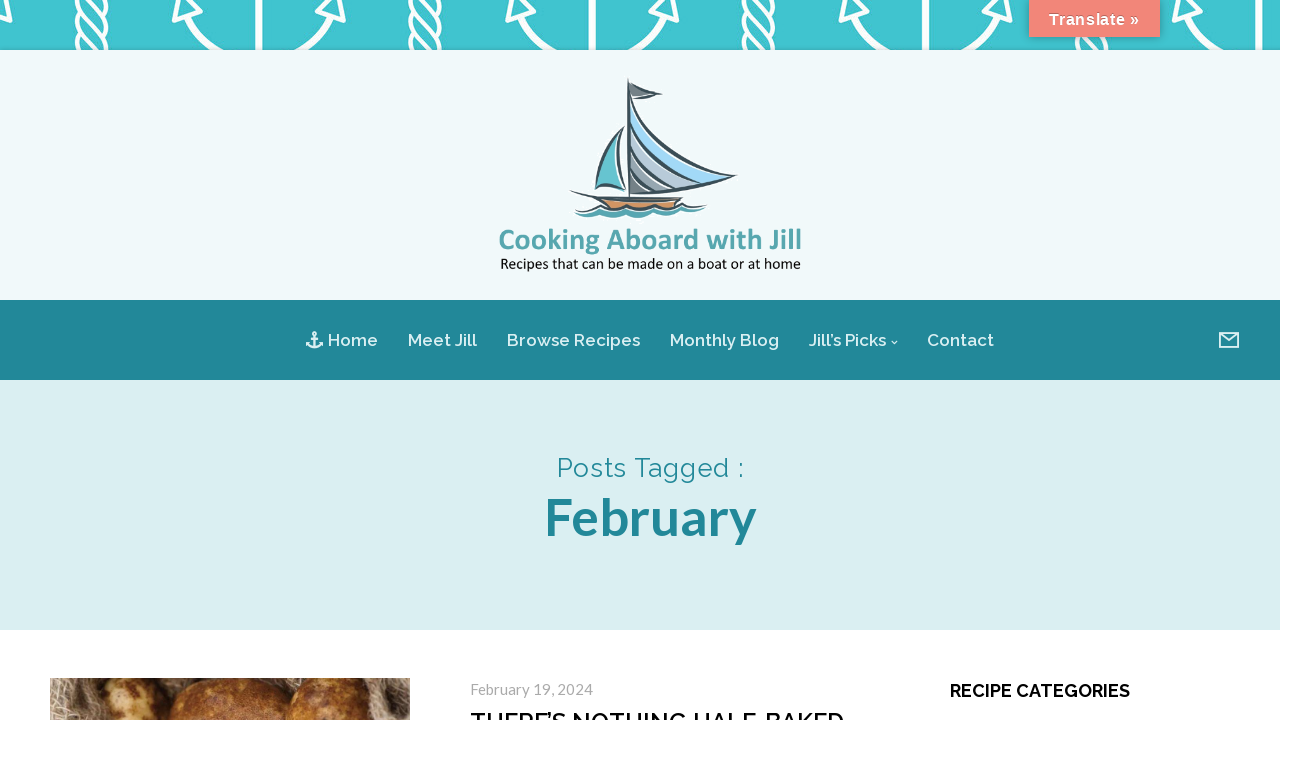

--- FILE ---
content_type: text/html; charset=utf-8
request_url: https://www.google.com/recaptcha/api2/anchor?ar=1&k=6Lc13-cUAAAAALmPODggZtFjDmCAK7upTU_Jmpag&co=aHR0cHM6Ly9jb29raW5nYWJvYXJkd2l0aGppbGwuY29tOjQ0Mw..&hl=en&v=7gg7H51Q-naNfhmCP3_R47ho&size=normal&anchor-ms=20000&execute-ms=30000&cb=vs38dfd6nntz
body_size: 49742
content:
<!DOCTYPE HTML><html dir="ltr" lang="en"><head><meta http-equiv="Content-Type" content="text/html; charset=UTF-8">
<meta http-equiv="X-UA-Compatible" content="IE=edge">
<title>reCAPTCHA</title>
<style type="text/css">
/* cyrillic-ext */
@font-face {
  font-family: 'Roboto';
  font-style: normal;
  font-weight: 400;
  font-stretch: 100%;
  src: url(//fonts.gstatic.com/s/roboto/v48/KFO7CnqEu92Fr1ME7kSn66aGLdTylUAMa3GUBHMdazTgWw.woff2) format('woff2');
  unicode-range: U+0460-052F, U+1C80-1C8A, U+20B4, U+2DE0-2DFF, U+A640-A69F, U+FE2E-FE2F;
}
/* cyrillic */
@font-face {
  font-family: 'Roboto';
  font-style: normal;
  font-weight: 400;
  font-stretch: 100%;
  src: url(//fonts.gstatic.com/s/roboto/v48/KFO7CnqEu92Fr1ME7kSn66aGLdTylUAMa3iUBHMdazTgWw.woff2) format('woff2');
  unicode-range: U+0301, U+0400-045F, U+0490-0491, U+04B0-04B1, U+2116;
}
/* greek-ext */
@font-face {
  font-family: 'Roboto';
  font-style: normal;
  font-weight: 400;
  font-stretch: 100%;
  src: url(//fonts.gstatic.com/s/roboto/v48/KFO7CnqEu92Fr1ME7kSn66aGLdTylUAMa3CUBHMdazTgWw.woff2) format('woff2');
  unicode-range: U+1F00-1FFF;
}
/* greek */
@font-face {
  font-family: 'Roboto';
  font-style: normal;
  font-weight: 400;
  font-stretch: 100%;
  src: url(//fonts.gstatic.com/s/roboto/v48/KFO7CnqEu92Fr1ME7kSn66aGLdTylUAMa3-UBHMdazTgWw.woff2) format('woff2');
  unicode-range: U+0370-0377, U+037A-037F, U+0384-038A, U+038C, U+038E-03A1, U+03A3-03FF;
}
/* math */
@font-face {
  font-family: 'Roboto';
  font-style: normal;
  font-weight: 400;
  font-stretch: 100%;
  src: url(//fonts.gstatic.com/s/roboto/v48/KFO7CnqEu92Fr1ME7kSn66aGLdTylUAMawCUBHMdazTgWw.woff2) format('woff2');
  unicode-range: U+0302-0303, U+0305, U+0307-0308, U+0310, U+0312, U+0315, U+031A, U+0326-0327, U+032C, U+032F-0330, U+0332-0333, U+0338, U+033A, U+0346, U+034D, U+0391-03A1, U+03A3-03A9, U+03B1-03C9, U+03D1, U+03D5-03D6, U+03F0-03F1, U+03F4-03F5, U+2016-2017, U+2034-2038, U+203C, U+2040, U+2043, U+2047, U+2050, U+2057, U+205F, U+2070-2071, U+2074-208E, U+2090-209C, U+20D0-20DC, U+20E1, U+20E5-20EF, U+2100-2112, U+2114-2115, U+2117-2121, U+2123-214F, U+2190, U+2192, U+2194-21AE, U+21B0-21E5, U+21F1-21F2, U+21F4-2211, U+2213-2214, U+2216-22FF, U+2308-230B, U+2310, U+2319, U+231C-2321, U+2336-237A, U+237C, U+2395, U+239B-23B7, U+23D0, U+23DC-23E1, U+2474-2475, U+25AF, U+25B3, U+25B7, U+25BD, U+25C1, U+25CA, U+25CC, U+25FB, U+266D-266F, U+27C0-27FF, U+2900-2AFF, U+2B0E-2B11, U+2B30-2B4C, U+2BFE, U+3030, U+FF5B, U+FF5D, U+1D400-1D7FF, U+1EE00-1EEFF;
}
/* symbols */
@font-face {
  font-family: 'Roboto';
  font-style: normal;
  font-weight: 400;
  font-stretch: 100%;
  src: url(//fonts.gstatic.com/s/roboto/v48/KFO7CnqEu92Fr1ME7kSn66aGLdTylUAMaxKUBHMdazTgWw.woff2) format('woff2');
  unicode-range: U+0001-000C, U+000E-001F, U+007F-009F, U+20DD-20E0, U+20E2-20E4, U+2150-218F, U+2190, U+2192, U+2194-2199, U+21AF, U+21E6-21F0, U+21F3, U+2218-2219, U+2299, U+22C4-22C6, U+2300-243F, U+2440-244A, U+2460-24FF, U+25A0-27BF, U+2800-28FF, U+2921-2922, U+2981, U+29BF, U+29EB, U+2B00-2BFF, U+4DC0-4DFF, U+FFF9-FFFB, U+10140-1018E, U+10190-1019C, U+101A0, U+101D0-101FD, U+102E0-102FB, U+10E60-10E7E, U+1D2C0-1D2D3, U+1D2E0-1D37F, U+1F000-1F0FF, U+1F100-1F1AD, U+1F1E6-1F1FF, U+1F30D-1F30F, U+1F315, U+1F31C, U+1F31E, U+1F320-1F32C, U+1F336, U+1F378, U+1F37D, U+1F382, U+1F393-1F39F, U+1F3A7-1F3A8, U+1F3AC-1F3AF, U+1F3C2, U+1F3C4-1F3C6, U+1F3CA-1F3CE, U+1F3D4-1F3E0, U+1F3ED, U+1F3F1-1F3F3, U+1F3F5-1F3F7, U+1F408, U+1F415, U+1F41F, U+1F426, U+1F43F, U+1F441-1F442, U+1F444, U+1F446-1F449, U+1F44C-1F44E, U+1F453, U+1F46A, U+1F47D, U+1F4A3, U+1F4B0, U+1F4B3, U+1F4B9, U+1F4BB, U+1F4BF, U+1F4C8-1F4CB, U+1F4D6, U+1F4DA, U+1F4DF, U+1F4E3-1F4E6, U+1F4EA-1F4ED, U+1F4F7, U+1F4F9-1F4FB, U+1F4FD-1F4FE, U+1F503, U+1F507-1F50B, U+1F50D, U+1F512-1F513, U+1F53E-1F54A, U+1F54F-1F5FA, U+1F610, U+1F650-1F67F, U+1F687, U+1F68D, U+1F691, U+1F694, U+1F698, U+1F6AD, U+1F6B2, U+1F6B9-1F6BA, U+1F6BC, U+1F6C6-1F6CF, U+1F6D3-1F6D7, U+1F6E0-1F6EA, U+1F6F0-1F6F3, U+1F6F7-1F6FC, U+1F700-1F7FF, U+1F800-1F80B, U+1F810-1F847, U+1F850-1F859, U+1F860-1F887, U+1F890-1F8AD, U+1F8B0-1F8BB, U+1F8C0-1F8C1, U+1F900-1F90B, U+1F93B, U+1F946, U+1F984, U+1F996, U+1F9E9, U+1FA00-1FA6F, U+1FA70-1FA7C, U+1FA80-1FA89, U+1FA8F-1FAC6, U+1FACE-1FADC, U+1FADF-1FAE9, U+1FAF0-1FAF8, U+1FB00-1FBFF;
}
/* vietnamese */
@font-face {
  font-family: 'Roboto';
  font-style: normal;
  font-weight: 400;
  font-stretch: 100%;
  src: url(//fonts.gstatic.com/s/roboto/v48/KFO7CnqEu92Fr1ME7kSn66aGLdTylUAMa3OUBHMdazTgWw.woff2) format('woff2');
  unicode-range: U+0102-0103, U+0110-0111, U+0128-0129, U+0168-0169, U+01A0-01A1, U+01AF-01B0, U+0300-0301, U+0303-0304, U+0308-0309, U+0323, U+0329, U+1EA0-1EF9, U+20AB;
}
/* latin-ext */
@font-face {
  font-family: 'Roboto';
  font-style: normal;
  font-weight: 400;
  font-stretch: 100%;
  src: url(//fonts.gstatic.com/s/roboto/v48/KFO7CnqEu92Fr1ME7kSn66aGLdTylUAMa3KUBHMdazTgWw.woff2) format('woff2');
  unicode-range: U+0100-02BA, U+02BD-02C5, U+02C7-02CC, U+02CE-02D7, U+02DD-02FF, U+0304, U+0308, U+0329, U+1D00-1DBF, U+1E00-1E9F, U+1EF2-1EFF, U+2020, U+20A0-20AB, U+20AD-20C0, U+2113, U+2C60-2C7F, U+A720-A7FF;
}
/* latin */
@font-face {
  font-family: 'Roboto';
  font-style: normal;
  font-weight: 400;
  font-stretch: 100%;
  src: url(//fonts.gstatic.com/s/roboto/v48/KFO7CnqEu92Fr1ME7kSn66aGLdTylUAMa3yUBHMdazQ.woff2) format('woff2');
  unicode-range: U+0000-00FF, U+0131, U+0152-0153, U+02BB-02BC, U+02C6, U+02DA, U+02DC, U+0304, U+0308, U+0329, U+2000-206F, U+20AC, U+2122, U+2191, U+2193, U+2212, U+2215, U+FEFF, U+FFFD;
}
/* cyrillic-ext */
@font-face {
  font-family: 'Roboto';
  font-style: normal;
  font-weight: 500;
  font-stretch: 100%;
  src: url(//fonts.gstatic.com/s/roboto/v48/KFO7CnqEu92Fr1ME7kSn66aGLdTylUAMa3GUBHMdazTgWw.woff2) format('woff2');
  unicode-range: U+0460-052F, U+1C80-1C8A, U+20B4, U+2DE0-2DFF, U+A640-A69F, U+FE2E-FE2F;
}
/* cyrillic */
@font-face {
  font-family: 'Roboto';
  font-style: normal;
  font-weight: 500;
  font-stretch: 100%;
  src: url(//fonts.gstatic.com/s/roboto/v48/KFO7CnqEu92Fr1ME7kSn66aGLdTylUAMa3iUBHMdazTgWw.woff2) format('woff2');
  unicode-range: U+0301, U+0400-045F, U+0490-0491, U+04B0-04B1, U+2116;
}
/* greek-ext */
@font-face {
  font-family: 'Roboto';
  font-style: normal;
  font-weight: 500;
  font-stretch: 100%;
  src: url(//fonts.gstatic.com/s/roboto/v48/KFO7CnqEu92Fr1ME7kSn66aGLdTylUAMa3CUBHMdazTgWw.woff2) format('woff2');
  unicode-range: U+1F00-1FFF;
}
/* greek */
@font-face {
  font-family: 'Roboto';
  font-style: normal;
  font-weight: 500;
  font-stretch: 100%;
  src: url(//fonts.gstatic.com/s/roboto/v48/KFO7CnqEu92Fr1ME7kSn66aGLdTylUAMa3-UBHMdazTgWw.woff2) format('woff2');
  unicode-range: U+0370-0377, U+037A-037F, U+0384-038A, U+038C, U+038E-03A1, U+03A3-03FF;
}
/* math */
@font-face {
  font-family: 'Roboto';
  font-style: normal;
  font-weight: 500;
  font-stretch: 100%;
  src: url(//fonts.gstatic.com/s/roboto/v48/KFO7CnqEu92Fr1ME7kSn66aGLdTylUAMawCUBHMdazTgWw.woff2) format('woff2');
  unicode-range: U+0302-0303, U+0305, U+0307-0308, U+0310, U+0312, U+0315, U+031A, U+0326-0327, U+032C, U+032F-0330, U+0332-0333, U+0338, U+033A, U+0346, U+034D, U+0391-03A1, U+03A3-03A9, U+03B1-03C9, U+03D1, U+03D5-03D6, U+03F0-03F1, U+03F4-03F5, U+2016-2017, U+2034-2038, U+203C, U+2040, U+2043, U+2047, U+2050, U+2057, U+205F, U+2070-2071, U+2074-208E, U+2090-209C, U+20D0-20DC, U+20E1, U+20E5-20EF, U+2100-2112, U+2114-2115, U+2117-2121, U+2123-214F, U+2190, U+2192, U+2194-21AE, U+21B0-21E5, U+21F1-21F2, U+21F4-2211, U+2213-2214, U+2216-22FF, U+2308-230B, U+2310, U+2319, U+231C-2321, U+2336-237A, U+237C, U+2395, U+239B-23B7, U+23D0, U+23DC-23E1, U+2474-2475, U+25AF, U+25B3, U+25B7, U+25BD, U+25C1, U+25CA, U+25CC, U+25FB, U+266D-266F, U+27C0-27FF, U+2900-2AFF, U+2B0E-2B11, U+2B30-2B4C, U+2BFE, U+3030, U+FF5B, U+FF5D, U+1D400-1D7FF, U+1EE00-1EEFF;
}
/* symbols */
@font-face {
  font-family: 'Roboto';
  font-style: normal;
  font-weight: 500;
  font-stretch: 100%;
  src: url(//fonts.gstatic.com/s/roboto/v48/KFO7CnqEu92Fr1ME7kSn66aGLdTylUAMaxKUBHMdazTgWw.woff2) format('woff2');
  unicode-range: U+0001-000C, U+000E-001F, U+007F-009F, U+20DD-20E0, U+20E2-20E4, U+2150-218F, U+2190, U+2192, U+2194-2199, U+21AF, U+21E6-21F0, U+21F3, U+2218-2219, U+2299, U+22C4-22C6, U+2300-243F, U+2440-244A, U+2460-24FF, U+25A0-27BF, U+2800-28FF, U+2921-2922, U+2981, U+29BF, U+29EB, U+2B00-2BFF, U+4DC0-4DFF, U+FFF9-FFFB, U+10140-1018E, U+10190-1019C, U+101A0, U+101D0-101FD, U+102E0-102FB, U+10E60-10E7E, U+1D2C0-1D2D3, U+1D2E0-1D37F, U+1F000-1F0FF, U+1F100-1F1AD, U+1F1E6-1F1FF, U+1F30D-1F30F, U+1F315, U+1F31C, U+1F31E, U+1F320-1F32C, U+1F336, U+1F378, U+1F37D, U+1F382, U+1F393-1F39F, U+1F3A7-1F3A8, U+1F3AC-1F3AF, U+1F3C2, U+1F3C4-1F3C6, U+1F3CA-1F3CE, U+1F3D4-1F3E0, U+1F3ED, U+1F3F1-1F3F3, U+1F3F5-1F3F7, U+1F408, U+1F415, U+1F41F, U+1F426, U+1F43F, U+1F441-1F442, U+1F444, U+1F446-1F449, U+1F44C-1F44E, U+1F453, U+1F46A, U+1F47D, U+1F4A3, U+1F4B0, U+1F4B3, U+1F4B9, U+1F4BB, U+1F4BF, U+1F4C8-1F4CB, U+1F4D6, U+1F4DA, U+1F4DF, U+1F4E3-1F4E6, U+1F4EA-1F4ED, U+1F4F7, U+1F4F9-1F4FB, U+1F4FD-1F4FE, U+1F503, U+1F507-1F50B, U+1F50D, U+1F512-1F513, U+1F53E-1F54A, U+1F54F-1F5FA, U+1F610, U+1F650-1F67F, U+1F687, U+1F68D, U+1F691, U+1F694, U+1F698, U+1F6AD, U+1F6B2, U+1F6B9-1F6BA, U+1F6BC, U+1F6C6-1F6CF, U+1F6D3-1F6D7, U+1F6E0-1F6EA, U+1F6F0-1F6F3, U+1F6F7-1F6FC, U+1F700-1F7FF, U+1F800-1F80B, U+1F810-1F847, U+1F850-1F859, U+1F860-1F887, U+1F890-1F8AD, U+1F8B0-1F8BB, U+1F8C0-1F8C1, U+1F900-1F90B, U+1F93B, U+1F946, U+1F984, U+1F996, U+1F9E9, U+1FA00-1FA6F, U+1FA70-1FA7C, U+1FA80-1FA89, U+1FA8F-1FAC6, U+1FACE-1FADC, U+1FADF-1FAE9, U+1FAF0-1FAF8, U+1FB00-1FBFF;
}
/* vietnamese */
@font-face {
  font-family: 'Roboto';
  font-style: normal;
  font-weight: 500;
  font-stretch: 100%;
  src: url(//fonts.gstatic.com/s/roboto/v48/KFO7CnqEu92Fr1ME7kSn66aGLdTylUAMa3OUBHMdazTgWw.woff2) format('woff2');
  unicode-range: U+0102-0103, U+0110-0111, U+0128-0129, U+0168-0169, U+01A0-01A1, U+01AF-01B0, U+0300-0301, U+0303-0304, U+0308-0309, U+0323, U+0329, U+1EA0-1EF9, U+20AB;
}
/* latin-ext */
@font-face {
  font-family: 'Roboto';
  font-style: normal;
  font-weight: 500;
  font-stretch: 100%;
  src: url(//fonts.gstatic.com/s/roboto/v48/KFO7CnqEu92Fr1ME7kSn66aGLdTylUAMa3KUBHMdazTgWw.woff2) format('woff2');
  unicode-range: U+0100-02BA, U+02BD-02C5, U+02C7-02CC, U+02CE-02D7, U+02DD-02FF, U+0304, U+0308, U+0329, U+1D00-1DBF, U+1E00-1E9F, U+1EF2-1EFF, U+2020, U+20A0-20AB, U+20AD-20C0, U+2113, U+2C60-2C7F, U+A720-A7FF;
}
/* latin */
@font-face {
  font-family: 'Roboto';
  font-style: normal;
  font-weight: 500;
  font-stretch: 100%;
  src: url(//fonts.gstatic.com/s/roboto/v48/KFO7CnqEu92Fr1ME7kSn66aGLdTylUAMa3yUBHMdazQ.woff2) format('woff2');
  unicode-range: U+0000-00FF, U+0131, U+0152-0153, U+02BB-02BC, U+02C6, U+02DA, U+02DC, U+0304, U+0308, U+0329, U+2000-206F, U+20AC, U+2122, U+2191, U+2193, U+2212, U+2215, U+FEFF, U+FFFD;
}
/* cyrillic-ext */
@font-face {
  font-family: 'Roboto';
  font-style: normal;
  font-weight: 900;
  font-stretch: 100%;
  src: url(//fonts.gstatic.com/s/roboto/v48/KFO7CnqEu92Fr1ME7kSn66aGLdTylUAMa3GUBHMdazTgWw.woff2) format('woff2');
  unicode-range: U+0460-052F, U+1C80-1C8A, U+20B4, U+2DE0-2DFF, U+A640-A69F, U+FE2E-FE2F;
}
/* cyrillic */
@font-face {
  font-family: 'Roboto';
  font-style: normal;
  font-weight: 900;
  font-stretch: 100%;
  src: url(//fonts.gstatic.com/s/roboto/v48/KFO7CnqEu92Fr1ME7kSn66aGLdTylUAMa3iUBHMdazTgWw.woff2) format('woff2');
  unicode-range: U+0301, U+0400-045F, U+0490-0491, U+04B0-04B1, U+2116;
}
/* greek-ext */
@font-face {
  font-family: 'Roboto';
  font-style: normal;
  font-weight: 900;
  font-stretch: 100%;
  src: url(//fonts.gstatic.com/s/roboto/v48/KFO7CnqEu92Fr1ME7kSn66aGLdTylUAMa3CUBHMdazTgWw.woff2) format('woff2');
  unicode-range: U+1F00-1FFF;
}
/* greek */
@font-face {
  font-family: 'Roboto';
  font-style: normal;
  font-weight: 900;
  font-stretch: 100%;
  src: url(//fonts.gstatic.com/s/roboto/v48/KFO7CnqEu92Fr1ME7kSn66aGLdTylUAMa3-UBHMdazTgWw.woff2) format('woff2');
  unicode-range: U+0370-0377, U+037A-037F, U+0384-038A, U+038C, U+038E-03A1, U+03A3-03FF;
}
/* math */
@font-face {
  font-family: 'Roboto';
  font-style: normal;
  font-weight: 900;
  font-stretch: 100%;
  src: url(//fonts.gstatic.com/s/roboto/v48/KFO7CnqEu92Fr1ME7kSn66aGLdTylUAMawCUBHMdazTgWw.woff2) format('woff2');
  unicode-range: U+0302-0303, U+0305, U+0307-0308, U+0310, U+0312, U+0315, U+031A, U+0326-0327, U+032C, U+032F-0330, U+0332-0333, U+0338, U+033A, U+0346, U+034D, U+0391-03A1, U+03A3-03A9, U+03B1-03C9, U+03D1, U+03D5-03D6, U+03F0-03F1, U+03F4-03F5, U+2016-2017, U+2034-2038, U+203C, U+2040, U+2043, U+2047, U+2050, U+2057, U+205F, U+2070-2071, U+2074-208E, U+2090-209C, U+20D0-20DC, U+20E1, U+20E5-20EF, U+2100-2112, U+2114-2115, U+2117-2121, U+2123-214F, U+2190, U+2192, U+2194-21AE, U+21B0-21E5, U+21F1-21F2, U+21F4-2211, U+2213-2214, U+2216-22FF, U+2308-230B, U+2310, U+2319, U+231C-2321, U+2336-237A, U+237C, U+2395, U+239B-23B7, U+23D0, U+23DC-23E1, U+2474-2475, U+25AF, U+25B3, U+25B7, U+25BD, U+25C1, U+25CA, U+25CC, U+25FB, U+266D-266F, U+27C0-27FF, U+2900-2AFF, U+2B0E-2B11, U+2B30-2B4C, U+2BFE, U+3030, U+FF5B, U+FF5D, U+1D400-1D7FF, U+1EE00-1EEFF;
}
/* symbols */
@font-face {
  font-family: 'Roboto';
  font-style: normal;
  font-weight: 900;
  font-stretch: 100%;
  src: url(//fonts.gstatic.com/s/roboto/v48/KFO7CnqEu92Fr1ME7kSn66aGLdTylUAMaxKUBHMdazTgWw.woff2) format('woff2');
  unicode-range: U+0001-000C, U+000E-001F, U+007F-009F, U+20DD-20E0, U+20E2-20E4, U+2150-218F, U+2190, U+2192, U+2194-2199, U+21AF, U+21E6-21F0, U+21F3, U+2218-2219, U+2299, U+22C4-22C6, U+2300-243F, U+2440-244A, U+2460-24FF, U+25A0-27BF, U+2800-28FF, U+2921-2922, U+2981, U+29BF, U+29EB, U+2B00-2BFF, U+4DC0-4DFF, U+FFF9-FFFB, U+10140-1018E, U+10190-1019C, U+101A0, U+101D0-101FD, U+102E0-102FB, U+10E60-10E7E, U+1D2C0-1D2D3, U+1D2E0-1D37F, U+1F000-1F0FF, U+1F100-1F1AD, U+1F1E6-1F1FF, U+1F30D-1F30F, U+1F315, U+1F31C, U+1F31E, U+1F320-1F32C, U+1F336, U+1F378, U+1F37D, U+1F382, U+1F393-1F39F, U+1F3A7-1F3A8, U+1F3AC-1F3AF, U+1F3C2, U+1F3C4-1F3C6, U+1F3CA-1F3CE, U+1F3D4-1F3E0, U+1F3ED, U+1F3F1-1F3F3, U+1F3F5-1F3F7, U+1F408, U+1F415, U+1F41F, U+1F426, U+1F43F, U+1F441-1F442, U+1F444, U+1F446-1F449, U+1F44C-1F44E, U+1F453, U+1F46A, U+1F47D, U+1F4A3, U+1F4B0, U+1F4B3, U+1F4B9, U+1F4BB, U+1F4BF, U+1F4C8-1F4CB, U+1F4D6, U+1F4DA, U+1F4DF, U+1F4E3-1F4E6, U+1F4EA-1F4ED, U+1F4F7, U+1F4F9-1F4FB, U+1F4FD-1F4FE, U+1F503, U+1F507-1F50B, U+1F50D, U+1F512-1F513, U+1F53E-1F54A, U+1F54F-1F5FA, U+1F610, U+1F650-1F67F, U+1F687, U+1F68D, U+1F691, U+1F694, U+1F698, U+1F6AD, U+1F6B2, U+1F6B9-1F6BA, U+1F6BC, U+1F6C6-1F6CF, U+1F6D3-1F6D7, U+1F6E0-1F6EA, U+1F6F0-1F6F3, U+1F6F7-1F6FC, U+1F700-1F7FF, U+1F800-1F80B, U+1F810-1F847, U+1F850-1F859, U+1F860-1F887, U+1F890-1F8AD, U+1F8B0-1F8BB, U+1F8C0-1F8C1, U+1F900-1F90B, U+1F93B, U+1F946, U+1F984, U+1F996, U+1F9E9, U+1FA00-1FA6F, U+1FA70-1FA7C, U+1FA80-1FA89, U+1FA8F-1FAC6, U+1FACE-1FADC, U+1FADF-1FAE9, U+1FAF0-1FAF8, U+1FB00-1FBFF;
}
/* vietnamese */
@font-face {
  font-family: 'Roboto';
  font-style: normal;
  font-weight: 900;
  font-stretch: 100%;
  src: url(//fonts.gstatic.com/s/roboto/v48/KFO7CnqEu92Fr1ME7kSn66aGLdTylUAMa3OUBHMdazTgWw.woff2) format('woff2');
  unicode-range: U+0102-0103, U+0110-0111, U+0128-0129, U+0168-0169, U+01A0-01A1, U+01AF-01B0, U+0300-0301, U+0303-0304, U+0308-0309, U+0323, U+0329, U+1EA0-1EF9, U+20AB;
}
/* latin-ext */
@font-face {
  font-family: 'Roboto';
  font-style: normal;
  font-weight: 900;
  font-stretch: 100%;
  src: url(//fonts.gstatic.com/s/roboto/v48/KFO7CnqEu92Fr1ME7kSn66aGLdTylUAMa3KUBHMdazTgWw.woff2) format('woff2');
  unicode-range: U+0100-02BA, U+02BD-02C5, U+02C7-02CC, U+02CE-02D7, U+02DD-02FF, U+0304, U+0308, U+0329, U+1D00-1DBF, U+1E00-1E9F, U+1EF2-1EFF, U+2020, U+20A0-20AB, U+20AD-20C0, U+2113, U+2C60-2C7F, U+A720-A7FF;
}
/* latin */
@font-face {
  font-family: 'Roboto';
  font-style: normal;
  font-weight: 900;
  font-stretch: 100%;
  src: url(//fonts.gstatic.com/s/roboto/v48/KFO7CnqEu92Fr1ME7kSn66aGLdTylUAMa3yUBHMdazQ.woff2) format('woff2');
  unicode-range: U+0000-00FF, U+0131, U+0152-0153, U+02BB-02BC, U+02C6, U+02DA, U+02DC, U+0304, U+0308, U+0329, U+2000-206F, U+20AC, U+2122, U+2191, U+2193, U+2212, U+2215, U+FEFF, U+FFFD;
}

</style>
<link rel="stylesheet" type="text/css" href="https://www.gstatic.com/recaptcha/releases/7gg7H51Q-naNfhmCP3_R47ho/styles__ltr.css">
<script nonce="3CSook8YbvgdZhiqaLobvw" type="text/javascript">window['__recaptcha_api'] = 'https://www.google.com/recaptcha/api2/';</script>
<script type="text/javascript" src="https://www.gstatic.com/recaptcha/releases/7gg7H51Q-naNfhmCP3_R47ho/recaptcha__en.js" nonce="3CSook8YbvgdZhiqaLobvw">
      
    </script></head>
<body><div id="rc-anchor-alert" class="rc-anchor-alert"></div>
<input type="hidden" id="recaptcha-token" value="[base64]">
<script type="text/javascript" nonce="3CSook8YbvgdZhiqaLobvw">
      recaptcha.anchor.Main.init("[\x22ainput\x22,[\x22bgdata\x22,\x22\x22,\[base64]/[base64]/[base64]/KE4oMTI0LHYsdi5HKSxMWihsLHYpKTpOKDEyNCx2LGwpLFYpLHYpLFQpKSxGKDE3MSx2KX0scjc9ZnVuY3Rpb24obCl7cmV0dXJuIGx9LEM9ZnVuY3Rpb24obCxWLHYpe04odixsLFYpLFZbYWtdPTI3OTZ9LG49ZnVuY3Rpb24obCxWKXtWLlg9KChWLlg/[base64]/[base64]/[base64]/[base64]/[base64]/[base64]/[base64]/[base64]/[base64]/[base64]/[base64]\\u003d\x22,\[base64]\x22,\[base64]/DhgrCjCfCnMOLwqjDtsOvb3DDtivDlMOICw9Tw5vCoktCwrswSMKmPsOmbgh0woxDYsKVBlADwrkvwrnDncKlJMO2YwnCsyDCiV/[base64]/CicKhRx9dwr3DkcKzMgcGLsOeImA0wpBjw6pLJcOFw7rCpAwlwqswMVPDjC3Dj8OTw58hJ8OPdsO5wpMVXCTDoMKBwrzDr8KPw67Ch8KxYTLCj8KvBcKlw7owZldwDRTCgsKxw4DDlsKLwrvDjyt/DUdJSyrCjcKLRcOTVMK4w7DDmMOywrVBR8OcdcKWw7PDrsOVwoDClDQNMcKqPgsUAsKhw6sWVsKNSMKPw5DCicKgRwB3KGbDr8OvZcKWGlktW3DDisOuGUVtIGsowoNyw4M2BcOOwopjw6XDsSlVenzCusKfw7E/[base64]/R8O1e8KWUMKxw43CucOzwpZKwpNfeETCrMOtCA1Bwp/DhsKGaBp1e8KCJVrCmFo0wpg/NMOxw5guwoZBJl5LJjAEw4YxN8K7w7zDoQsAfQXDh8K/d17DvMO1w6F4DSI+N3jDtUDCkMOKw53Dl8KCJsOkw4EZw7vCt8KsPcOlb8OaNXVYwqR7BMO/wpxXwpTCll/CssKvKMKWwo/Ch1XCoH7ClsK3VEx9wopNWAzCjHzDoQLCqcOrBgFswp7DhhLCqsOWw6PDsMK/AQ4jW8KewpzCqiPDr8KzN296w4Yqwo3Dt3bDnCJFKcOJw6nCmMORYxvDnMKHHDnDj8OmZR3CjMOfb2zCmUAaEsOsesKbwrrCtcOdwqzCgmHDr8Kxwp19cMOTwrJZworCvlDCtwHDrcK2IgXCplTCrsOZBnTDgsOGwqbCjHVMP8OeUg/DlMK0ZsOSYsKrw7AewpF7wrjCkMKgw5jChsKawp1/[base64]/w6/ChsOfQMKcdijDkHQfw54qwrvChMO4SUV1w6/DrMKZF1fDssOXw4PCqWjDpsKrwpEkJsK8w7NrRT3DqsKdwpHDvC/[base64]/M8OdAEI/[base64]/CklTClwFkScOEM3V4w5ktwqXCvsOtw4DDjsOsehJbw6DCo3JXw5ITcBhDcBrDgwbCmFDCtcOUwqU0w4fChMO4w5ZDQEooWsK7w7rCnifCqkTCh8OrZMK1wo/[base64]/Dh8OiVHzCond/TsKKw5cAf8Ofw5/ClBcsw7zCicKNGQNewqoZTsOTK8KawoNtPlbDsV1DasORNAvCnMKNI8KNXF3CgHDDtsONVSYhw593wrjCoALCgEfCrTHCgMOUwpbCscKRG8Oew79qUMOrwog3wopwUcONIC/CsyIDwoHDvMK0w63DtzXCn2nDjQ8HGsK1f8OgMFDDlMOlw7I2w6R9eWrDjyvCvMKpw6rCqcKPwqDDrsK/wpXCm27DhiNddjXCknFaw6PDj8KqLHt0T1F1w7TCnsO/w7ELRcO4e8OgLVo6woTCsMOiwo7CksO8WgzDm8O1wp99wqLDsAESVsOHw758B0TDq8OSI8KiDFfCiDgMbH8XYcOcYsKtwpoqM8OJwr/[base64]/[base64]/[base64]/ChlrDk3diwrQIwpzCjyLDnMK8w406C1QoNsKcw47CgcOKw4PDoMOjwrfCjk8lTMOkw4Riw6/Dk8K2C0tRw77DkV4eOMKvwqPClcOXB8OJwq4sI8OlDcKtcWJcw44AO8Ozw4HCrRbCpcOUSSkNbyQ+w7DChSBrwofDmSV7d8KRwoZ4b8Orw4rDl1nDjMOvworDukl8NyXDs8KaE3rDi2Z1DBXDpsOywqHDr8OlwqvCphnCusK4FB7CmsK/wpEOw4/[base64]/[base64]/XsOQQsOsw5MrCsOvwpDCg8OqfibCkit9wrLCkk4RwpNaw5LDhsOAw6woD8ORwp/DmW7Dv2DDhcKpGkR8J8Osw5LDrsK4EGtKw6zCtMKgwpoiE8Khw7PDm3gCw7zDvyttwrbDmxY0wqgTP8KwwrQCw6VqTsO9S2PCpg1tc8KDwpjCocO/w6zCmMOJwrpjCBPCocOfwrvCs25XdsO2wrh4UcOpw6VOUsO7w63DnQZIw4duwobCuXpafcOqwozDssKoNcKGwozDjMKJfsOuw4zDhy5KeTEgS2zCi8OXw7J5EMOSFVl2w6nDq3jDnzPDungbTsOEw44ZYsKhw5E4w6zDqcORCmzDvcKqT2vCo3fCp8OAEsOiw5/Cg1sbwqbCrMO1wpPDssKKwr7CiHENGcK6DAdzw5bCmMKJwqXDocOmwqjDuMKvwrE0w4ACacKxw7vCrjcUQm4Ew6E/IcKcwr/DkcKNw6h3w6DCs8OkVcKTwrjCh8KEYUDDqMK+w70yw54+w6JaWlBNwotAPHEYPcK/bUPDinEJPFM6w7zDqsOHT8OFW8Ozw6ICwpZXw63CvcOmwqjCvMKXDyTDqVLDnAZPeDDCu8OnwqoyUhh8w6jCr1FxwrbCqcKEDsOHwoA+w5RGwpFRwpZcwqLDnVPCj3bDjhXDhSXCkRZRHcOcEMKRVmrDrD/Dvh8jLcK2wqTChMK8w54GcsKjK8KTwrzDssKaDkrDqMOhwpY3w5dsw43CrcKvQ0HCicKAJ8Knw4vDnsK5w70Sw6wSL3bDlsOFfgvCnzHCvBVoVkwvX8KVw47Dt0cNOgjDksKYBcKJJsO1JmVtcWhuFi3CjDfDq8Ovw5/DnsKhwrVrwqbDqhPCn1zDoiXCkMKRw7fCsMOFw6IDw4goBX9zU0sVw7jDuVjDmwLCjD/CosKjJSFufg1pwqMjwopaFsKgwpxlMFTCp8Oiw6vCgsK5MsOAacK3wrLCncOhwp3CkBTCvcKBwo3DscKSXzUvwrLCm8KuwpLDmCY+w5fDpMKVw4PDkyAPw7xBB8KnSQ/[base64]/DvBzDkC3CksK7wq/[base64]/DixbDoMKdH8Orw4c7XcKswpXCrsOWwoYqwro/az8Nwp7Dq8O5HTVATw3Cn8ODw6Qhw5IscFM8w5nCgcOywoTDrULDusKtwr8KL8O2alNRCylew6DDqV/[base64]/Dv8KjKWzCmwTDojLCgCBGCMOtJlXDrAlYw41rw6dTwpvDsGo/wqlyworDrMKFw6ZvwqPDo8OqIxlMesKga8OnRcKswqXDgAnCoXfCoHpMworCrVHCh3wSVMK7w4/CvMK/wr7CqMOUw5nCsMO/[base64]/Z2sJYsOLwrTDlDTDj1UQwpZ7QMKDViB2w7jDpcO7WiYnfTrCssOILlfCiArCpMKpZsOWeUo8wpx2YcKCwrfCnWl5P8OUEsKDCUjCk8OTwpd1w4nDpz3DisKUwq4VWiAFwonDhsKswqFJw7s0JMOxZQV0wpzDr8KzJAXDkgLCugx7UcOJw75wSsO/eFJZw4/CkyZFF8KsecKZw6TDvMOyCMOtw7HDgHnCscOlKW4Fawg4VWjDjjzDq8KmEcKVBsKpH03DmVkDMyQ6HsObw5oRwqnDvlUJQk86JsOzwq4ecmtdEg5yw4QLwqopPydqFMKMw6p1woEJXXVOIXpnfTbCncOQaH8zw7XChMO0J8OEKlzDgUPCjzgERSDDpMKfQMKxesOBwr/DuR/DixpSw5XDsm/CncKewqkcdcOAw6wIwokfwrvDosOLwrDDlcKdG8OMNy0hKsKQZVwgYMO9w5jDui/CicO/w67Cj8OdJjDCqwoIfcK8OWfCr8K4JsODZSDCvMOKH8KFNMObwqLCvwMfw4VtwoDDscO5wo8uPATDgcOBw70pCUlXw5luCsOxPRfDqcOKTEZRw4DCoEkiBMOoUlLDucO9w6PCrAfClmrCoMOuw77Cp28sS8K4FFnCkW/CgMKHw5V0wpLDvMOzwp4yOFvDqh0cwqcgFMOManlCCcK0wqV3GcOxwqDDt8OrMF/CtMKmw4/CoivDpsKpw5DCncKUwrgowqk4FBtMw5LChlZ1LcOvwr7CnMKffsK7w7HDksKBw5QVTmJNKMKJAsKZwo0xLsOoFMOpBMKrw4nDkkfDmy/[base64]/CnGlvUsOCf8K+MsKuGsOwZsObw4dBAiHCpcKsfsO6DSl1I8KVw6JRw4nCvMKsw70Qw6HDvcO5w5/CjVY2ZzhRDhxDGHTDs8OPw4bDt8OcMDEeIBbCisKUBlZMw6xxZ39Kw5QAV3V0f8KFw73CjgA1esOGWMOGbcKrw6hGwr3DrwQnw47DrMOLOMKAJsK6IsK9wpUMXmPDg2fCmcK/[base64]/wpRfSMKHwq0lemvCusKnw6zCj8O9w5wOAgIOwqnDmlIqe1fClQA+wr5bwr/DpHRUwosAJz4ew5tjwo/Cn8Kcw4bDmQhGwrMmC8Ksw7wlBMKGwqfCv8OoTcKgw7trfEoLw7DDlMOCWTPCmMKHw65Yw6nDnHcKwo0QasK/woLCq8KgH8K0MR3CvTdGf1HChsKlIGjDpWvDp8Ogwo/Cs8Opw5o/cCDCk0HDoloVwoNNScODI8KRCwTDm8KmwoI8woRJWGnCo2zCjcK/PT1IBVsNOQ/CicKAwpY/w7nCg8Kdw4YIJiFpHx8KOcOVLMObw59VeMKMw61SwrYWw5TDnyDCojTCtcKuXTw5w4bCsDFZw5/DnMK/w5ERw6kCL8KuwrgyC8KZw6cRwo7DicOTX8KTw4vDm8OQecKcFsK9eMOnKi/[base64]/w7dnwrjCnMOlwrB0K8K2LcO/GsKFTkHCoRfCjBUZw4XDq8OdfAhjbGTDjnE2HEDCnsKleGnDrQLDmHnCo1Yiw4F/UADCt8OwW8Klw7nCt8KPw5fCrV4DKcKpRmPDqMK7w6rCog7ChwDCk8O/[base64]/wqPCoMKdBSHCgF13SiTDu1/CncKhLwM/B3zDjx1qwq00w5vCpsOHwoTCpEnDu8ODU8OJwqHCnkcqwp/[base64]/Dn1PDq1VDw4HDgwwgw4xOMElNw7jDiRXCssKcUBJxIhXDl2HCm8K6BEvCvMOxw4ZmHhscwq4gfcKQPsKXwpdYw5QlZsOAT8Kiw4p8wrvCnxTCt8O/w4w5bsKUw7BXPErCo3BLPsOYfsOhIsKGd8KKb07DjyjDllTDjT/DozrDm8O2wrITw6ROwo7CrMKvw5zCoCtJw7EWM8K3woPDpcK3wo3Cg0w7acKiX8K1w6AsGgLDgMO1wpcQCsOPDMOnLkDCkMKkw7FFGGVjehnDmwjDncKsODzDunV2w4zCqTPDsh/DlcKZAlDCtmTCosKZQk8WwrMvw6YRf8KPSAVUw4fCl3fCgsOAEXTChnLCmi5DwqvDoU/CkMOjwqnCiBRkSMKUecKow5VpZsK/w7kTDsKhw57CgF5MNS5gH1/DsU98wqREOkc6KDECw78TwqrDkUZnBsO6ShPCkhDCjkbCtMKHY8KYwrlGUyBZwrIRSw4zasObbWA7wrXCtiZNwrQwQsKNHXALF8Orw5PDtMOswqrDn8ONRMOewr08Y8K+wozDsMOTwrfChnQ+WQbCs1ghwp/[base64]/DnmR3WcKhw7MKfcKUwosha1vDisOiKwVyccKJwo/DvQvCtnQXTiEow4zDrcKOPMOLw5oxw5AFwoQKwqRScMKvwrPDs8OZKBnDpsK6wo3Dh8OCEFvDrcKSwo/[base64]/DsxTCq2XCl8OnN0PCmMKsHgbCgH3Cp1FFPsOjwqjCsXLDlVQjE2rDt3/Du8KuwpYVI04jQsOBA8KJwqLCnsOrGhPDojTDt8OuO8O4wrDDlcKFXGbDmUbDrSpewoXDssOdNMOwezREW0bClcK8JsOyG8KDAV3CssKRD8KJYWzDkjHCscK8GMK6wrUowovCncO0wrfDtQIyYn/Ct0RqwqvCnsKlMsKywoLDskvCvcKMwrXCkMK/DR3CnMOrJGwVw6waClTChsOPw7zDi8OVbV5+wr02w5nDmERPw4MvUUPCiCM4w6zDml/[base64]/CgsKORsK9IMK4woVHwqkrw7HDtnjCpWXCkMOVw4llUzJSOcOPw5/Cg1TDgMOxMjvDpSMQwqHCv8OfwrgvwobCqMKJwo/CkwrDilphVm3CoR0/A8KjUcOFwq0WV8KmcMOBJRA7w5/CpsORcDHCsMOPwpsLFSzDicOuw40kwpAtA8KIGsOWJlHCkQxbbsKkw43DvE5lC8OJNMOGw4INBsOzw6cANEovwoxtPDnCusKHw7hvfFXDnlMWeSTDjQ1YFMOEwoLClzQXw73DrsKnwoMGJcKOw4LDicKxDMO+w5bCgCDDmR9+dsKSwoh8w4B/[base64]/[base64]/DhMOnw7pMGmpTw5AcQHMmNiElwr9dwo0Uw5U0wpHChljDkWXCt07CvD3DkRFqPDVGW0LCtklnGMO3woDDmF7CrsKNS8OfFcO1w4fDrcKlFsKcw79nwpnCrAzCuMKcTmAtCxkRw6QrDi87w7YmwotJLMKEI8OBwoAeLhfDlQjDo1/DpcODwpcQJwxvw5LCtsKdMMOlesKMwqPCn8OGeXd8ABTCk0LCicKxRsOIYcKvKkDDscKHTsO+C8KBJ8Ohwr7DqA/[base64]/DssKWSENtUcO7Rn8mKsORwrjDigFWw5Jndh7ClHFcTnzDrcO0w4/[base64]/[base64]/DrCLDssKkdEJ3w6BUw6kWw4/Dt8KxB3FJwpRuw59BVsODBsO/WcOGAl1nacOqO3HDuMKKRcK6d0JXwrfDtMKsw47CucKsQVUsw5pLagDDoFjCqcKPDMKvwo3DujbDnsO6wrVVw6Uww6ZMwqp4w4vCoQQ9w600azJUwqjDr8K8w5PCjcKnw5rDt8KYw4JdaV0/Q8KpwqkWKmdYASZ5al3DsMKOwoofLMKXw50zZcK0XVbCnzzDpsK3wqfDkxwGwqXCkxVeFsK1w5/DikMBIsOZPlnCqsKQw7/[base64]/DqcKywqHDh17CrE3ChMOWBDbCjgvCqMOIIVQmw7Jow73DnMOVw4kDD2TCsMKZQhB/LUdgNsK1woMLwpR+EW1qw6lRw5zCncOHw4jClcOFwoteNsK1w4p/wrLDoMOww6QmT8OxZnHDncOMwroaCMKHw6bDmcOqKMK6wr1Fw5xUwqt3woLDhMOcw6wew6vDl1rDvkl4w4zDhmzDqg86cTLCmELDisORw43CuHTCjMKOw7bCpULDhsOCe8OMw7PCkcOtfhE6wo/DpMOQY0fDgF9tw73DuCokwrIIJ1nDqB9Cw50mCRnDljzDik7Cr3FDPVUSN8Orw7kMB8KXNQLDvcKPwrHCv8OvXMOYZcKGwrXDqXXDnMOeRUQGw73Dm3/Dm8KbPsO7NsOrw7LDiMKpG8KKw6fCt8O+MMOtwrzDrsKtwoTCosOQAy9fw5LDmi/Dk8KBw6hQQ8Ktw4tnXsOxMMOdHwzCkcOiAsOXe8OxwpI1XMKJwoLDv3V7wpI3CzAiV8ONXyrCgl8hMcO4aMOrw4DDojDCvWDDvVYfw4HCrz06wqXClg56Pj/DlMO9w6cCw6NQOX3CrTVEwojDtCViNH7CgcKbw6fDiBISbMK6w4tEw4TCvcKmw5LDvMKWNcO1wrM2HsKpY8KGY8KeNl4Jw7LCg8K/MMOiJBFSUcKtEmzCkMK9w5wvQGfDjlbCiC7Co8Ofw5DDugfCozzCpsOLwqs/wqxnwpAXwonCkMKiwoTCujp+w5BTZ3PDh8KbwotrXiA2emZEdkrDksKxeS01BAJrQsORN8OTEMOpQRHCscO6Aw3DhsKveMK2w6jDgTJ1JTwawqYHR8OUwrPCihF/DMK5bxjDg8OMwqhAw70hdcOCNxDDnzrChC4gw4ECw5TDg8K8w4rCgXAxcV00cMOgHsOHB8Ozw73Dowtlwo3CpMONXRs9IsO+YsKCwrbDsMO2PjfDusKbwp4Uw4EyWQTDkcKTJy/DvGpSw6rCgcKsVcKNwp7CmWc8w7/Di8K+JsOIL8KCwrxwNkHCtxUtMGdGwp7DrQ8dIsKGw5PChTrDrMOTwoccKinCsEnChMO/[base64]/w6fDmBrDgMK+RhPDmRTDuQpgXMKvw6MHw44ww7QpwqtewrRkRVBwWHhmXcKfw4jCicKZfFLDoEDCiMO/w5Fvw6LCuMKtLS/Chn5IWMO+LcOZJCbDkz99HMORcQ/ClWLCpGEhwqk5W17DqHB/w5htGSzDnEjCtsKYQCjCo1rDuDDDmcKeClMIIFc7wq4XwrM0wqplWg1ew7zDssK5w7vDgDkUwrkdwrfDtcOaw5EAwofDv8OQeV0hwpZEajQAwozCindBecOywrfCuF1PcVfCrWVHw6TCoh9Pw7XCocOrWyxodR7DgB/DlwobRzlbw7hQwq8gVMOrw5/[base64]/w746wpDDoMOVBlzCt0nDvxPCjR/[base64]/DmEgcwpHCj8KewotiDcKKQ8OLHAXCqMKfYl8Wwr4VLVQ5Sn/ChsK6w7coa0t/LMKpwqrClWrDlcKEw4FOw5ZGwprDkcKNB18DWcOuBiLCoDTDl8ODw6lEB3jCssKYUmTDpsKow6Yww6p9wo17BHPDtsKcH8K7YsKRUV1YwrLDrXZ5DhbCnmF/K8KuUUp1wpDCqsK6EXHDlcOEOsKFwpvCgMOGLsO7wrYwwpfDlcKuLMOIw7TCicKcXcKaf1DCiybCpBQwXcKZw5TDi8OBw4Bxw7YfKcKww7ZpOTTDmhttNsOQGsKmcRYcw4hCdsOIUsKfwqTCksKowplYThPCs8OwwoTCrFPDuC/[base64]/Di8OHwoxIw5VwRsKzwolDGg0uK8OhG2hwesOwwoxPwqrClA3DlUXDo3PDjsKIwpDChWfDvMKAwqzDgzrDksOxw5jCoDw6w48Ow4J6w4dJa3cWKcK1w60jwqHClMOLwpnDkMKDRBzCjMKzbjE3XMK0d8OSW8K0w4F4D8KJwog0Ph/DpsKzw7LCl2kOwrzDvCDDjAnCojQ1KW1pw7PCtHzCqsK/cMOBwrwCFcKVG8OpwrjComNvZmorCMKfw5kawqNZwrYIw5vDigTDpsOkw6IJwo3ChmALwopHaMOoHGHCjMKNw4PDmy/CicKjwrrCly9iwppjwqxOwqFPw6paNsOOCBrDtk7CpsKSBVLCucKvwq/CmcO2E1MIw7bDgjpXbTLDi0PDi1cpwql2worDi8OSAzcEwrAgf8KuPDrDrjJjdcKiwonDowrCssKmwrUOXxXCindvEVPCnwEmwp/CpjR8w7LCicO2SCzCqsOmwr/DkRd6FU06w55zbkLDgmZwwqfCisKNw5fDoE/CocKdbXTCpl/CplIpPl8mwqM2Q8K6HMKxw4fDhhbDum3DilkidXY7woIhHMO2woJSw7IrbQJNOcOyJlnCm8OhXFwgwqXDtGXCsm/DjC3DnWpRHD4iw7tOw4XDp37CpSLDlcOrwr4zwqLCiEQZSA5RwpjCgn4JFwFqEGbCkcOHw5EIwrU7w4cYaMKCO8Kdw6oHwohzYXvDtsOqw550w6XClh1pwppzSMKHwp3CgMKlRcOmE1/DscOUw7XDjxQ8S3Riw40GH8KrN8KidyfDisODw4nDnsOQBsOZCgIVA20bwqrCtQBDw7LDgUDDgXYnw5nCucOww53DrGzDkcKZDG8INcKlwr/[base64]/DoHnClwwlwpUbw6/DlcKZHXFTISTCoMOiwpvDhMKpF8Kgf8OBBsKOI8KbJsOJdjzCmAYFJMKRwoLCn8K5wqDCij86HcKcw4fDtMOdVAwGwqrDn8OiG3TCpysBDSjDnRQMVcKZXy/[base64]/CgcKnTsOaw4IWw6FJPsOYAsKmAMO1w5l1TMKzLWjChnlfbGwJw6LCv3ojwqzDn8K+TcKFLsODwq/DscOVKVXDucO7Dlsyw5rDtsOCPcKEP1/[base64]/ClMK9dsOaw5MAw4PCjcOjNsKILF1Lw4g/BFMTw6rDuE/DuhbCqsKdw6gzImXDj8ObMMO+wr4tIXjDl8OrJcK7w5zCvcOuQ8KJHmITQcOeChcNwr/CkcKgEsO1w4E7JsK6FXQoUHh8wr1EfsK+w7TDjVjCjgbCu0sUw7rDpsOyw6bCq8KpWcKeGWJ/wrY0wpBORcKawog4PhI3w6pRTAwuKMOswo7CqMKwXMKNwpPDigfCgyjCvi7DlR5ODcOZw7oBwoFMw6Ffwr4dwr7CrRHCkVQqYl58QAbCh8OLb8OPOVXCgcKFwqt0fDFmDsOTwpFAPCE1w6AlN8K1w54fDDXDoDbDrcKew4JpVMK4NsOBwrDCgcKuwoU/PcKvW8K+YcK1w7UwWMOUBy05DMOyGBXDk8OCwq9DSsK5Ng3DtcK0wqvDtcKmwrpgeW54MBYYwpnCrn05w7xFRH/DsAfDvsKJFMOww6TDrQhvYlzDhF/Dt0fDs8OnKMKuw7bDhHrCsgnDmMO4dXgQccOGKsKXLmInJzV9wo7Cukdgw5fCiMKTwpQww5rCmcKJw5I9TlQ7E8Ovwq7Dn0hPRcOdYz1/KVk1wo0pIsKpw7HDrRJiZE1pNMK9wrsGwqNBwobCuMKOwqMGaMO0M8O+C3PCsMOMw4RTOsKMMDx0RsOkKDbDrzsfw6FbZMOaN8OHwr1OTDYVfMK0CB3DkAVyZC/CjUDChTZrF8K9w7rCq8KPXglDwrIUwqFjw65TQjAXwogxwovDohPDj8KqG2BvFsOqECQuw4oPTHtlLDkHZyddCcO9Z8OCasOYJivCpFvDpn4YwrISX24swpvDtMKjw6vDvcKLK3jCqRNmwotZw50TVcKYfALDkA8IMcOvPMKMwqnDnsKocip/EsKGa3N2w6jDrVITMjt1fxYVeFEyKsKnTsKVw7EtO8OqVcKdFcKuAcKmNMODIcK4BcOcw64CwoQYScO/w4poYzYzQ3R7JMKLQzZkDVRJwp3DlsOmw4lDw49gwpEvwoh4PQpxaXDDs8KZw6keHGfDnMOfbcKgw7vDuMKsTsKnYDbDk17DqToqwqHDhMOodi/Cr8OjZMKGw50zw6/DtQMNwrdLMGQLwq7DolTCtcOeNMOhw63DgcOpwrPDtB7Di8K8TsOtw74ZworDjcOJw7TDgcK0S8KAbnxVbcK/KSTDii3DosOhGcKNwrzChMOMDVwuwqfDtsKWwrEqw77DujzDr8OuwpDDg8KVw5TDtMOowp84Ri5PMljCrHApw6ILwo90ClF0HQ/Dr8Ofw5zDpHvCoMOJGTXCtyDDs8KWHcKAIVjCr8O2U8Kiw7lScX1hFMOiw65Uw7vDtyJuwqfDs8K5GcKTw7QxwocdYsO/Kx7ChsKaO8K4EBVCw4vChcOyL8K6w5InwqFZaz59wrDDpjUmJMKcAsKFd3Icw6Ixw6XCi8OOGMOswoVsHMOtbMKsbT5fwqPCpcKYCsKpMcKQEMOzQ8OcbcOxHkQ5F8K5w6Mrw7HCi8K7w5ppI0DCs8KLw5/CtGxtLQoUwqrCvGIkw4XDmDHDtsKowrpCYFrCmMOlBV/Dg8KEehDCrFTCgFVtK8KIw77DucKzwrtiIcK7U8OiwrgTw4nCrTlwbsOJW8ODSRoww6DCti5KwpRrE8KeRcOrGkLDrmoNTcOKw6vCkBfCvsOHYcOYZlcVXXIow4NcLBrDhE4Zw6HDk0zCs1Z2FQHDpVXDhcKawps7w4jCt8KjJ8OsGDtifMKwwp0yMh/DtcKXEsKkwrTCsCdgIMOAw4kSbcKHw7sBVAxzwrl5w4XDr05Ob8Oqw6HDqcONKMKrwqp+wq1CwppUw5VWOCU1wqnCq8OQVSfCiEgETcKtJcO/NsKuw40ODDnDnMOxw4zClsKCw7XCtQDCnh7DqyHDllbCjhnCjcOTwqTDo0bCnn5xScOIwq/[base64]/DlSPCmcKTeAzCkjDCr8OpCsO3eA0jw7tXw7oVejDChi45w5saw4koXnMPUcO6H8OiEsKENcObw482w6bCqcO5UF7CnT0fwpEtOsO7w5bDgV5/THTDvAbDnkBFw5zCsDwUR8OGPDjCom/ChztQUijDpsOMw79kcMKzecKSwo1/wqQ0woQ6FEtGwqDCiMKVwqnCkyxrwrjDswsmZwRwB8O+wo3DrEfClCk8wpzDgTcqf2MKBMOfF1XCksKwwpLDhsOBSX/[base64]/MTwKAcO/wpXCgjkUw5XDicOZw6rCm8KRBgVAU8KvwqHCvcOsey/ClcK+w5jClC/CvcOLwpPCoMKFwp5gHBLCmMK5ccO2bDzCjcODwrvDmCsiwrXDon4BwrzCjCwxw5TCvsKKwqBUwqQGwqPDicKTGcORwrfDinA6w44RwrJww6jDqcKtw481w6FqL8OKPH/DpxvCp8K7w4gVwrtDw6gWw645SSpjFMK5PMKNwoYJHEDDszHDuMOLViIDMMKvX1gkw5kzw5nDiMO/wovCvcK6EcKDWsONSGzDocKDK8Oqw5jChsOeQcOXwr7Cn37Dk3XDuBrDuhRqAMKuKsKmfxvDkMOYOVALwp/Co2HCtDotwqfDnMOPw5FkwqvDq8OgOcKpYMKvK8O/wqY3GR3Con1lTB/[base64]/Du8Oxw5vCmQQLCcKVwr/CnwDCv2jCqsKDwrXDisOeSkp0IkPDtVsUUA5aNMOGwrPCtGp4bndzVAfCksOPVsODWsKFAMO9AsOFwo9sDBPDo8OAC3nDhcK1w4VRPcOnw64rwoHCplQZwoHDsm9rFsO+asKOTMOoGATDrlXDn3hHw7DDmEzCtXELRgXDlcKFasOxdQ3Cv3xyFcOCwpc9By/CiAZMw75dw6bChMOXwpNIQGLCkxTCoz0Qw4TDgi8GwrjDi0lhwrbCk0E4w4PCgjodwqsqw4JAwoUXw5dRw44jKsK2wpTDgUzCpcOcEMOXaMKywoPDkg5jVAcVdcKlw5LCnsOcCsK7wqlBwptCMkZywpXDgUUew7/CihlJw6zCvWNLw4ASw5rDqgs/[base64]/w5vCsW5XwoPCkzFyQ23CvFvDnzRLw454FsOcdDFyw4lZADxCwpvCnAjDscOTw5pmDsOaDcOeHMKcw7Q9HcKkw6/DpcO9IMKfw63CgcOpBlfDmMKew5k/[base64]/CuMKTUjPCn297P34uw77Cm0DCgyPCswNQUlHDrG3Cv0JpOwFyw6LCt8O4ZH/DlxxuGBRfSMOhwqPCs2Jkw4d3w7YSw5E5wpLCpMKROAPDucKAwokawrbDoWsow5ZIBngIUG7Chm3CoXwYw6IxCcOpP1YZw63CicKKwr3DjDJcN8OBwq1eEmAnwrzCicKGwqjDhcOLwpjCisOmw7/DmsKVSU5gwrfClmhoIwzDu8OvDsO7wofDiMO9w6BRw6fCosKww6DCuMKdHDrCviJow7fCh3XCrAfDusK2w6cYacOLT8K7CG/CnxMrw7zCvcOawpJFw7/DjcKawpbDkGUwJ8KTwrfCmcKRwo54BMOKAFHCiMOgcADDu8KRLMKhZ3QjaXUHwo04VWUHf8OrQcOsw4vChMKMwoUNccKTZ8KGPwRMAsKow5rCpkXDvV/DoV/Cj3V2E8KvSMOLwpp7w7ciwr9BPCTChcKOWBXDpcKILMK9w6Vlw79tQ8KgwpvCqMOMwqLCjBPCi8Kqw6/[base64]/w6tNNcO/VmBASMOUw55wVsKrwpzDhnfCiMO9wqc6w4xpOsOdw40semw4QBlEw4sndijDkmdaw6fDsMKPTmEvcMOuGMKjFDtawqrCuGFaSxFKAMKFwq3DkBsqwqIlw71kGRXDsVfCrMKSHcKhwp/[base64]/CrkkSwqpsw7BOFcOFwrrChsO4woDCo8KMQlkKwpPCpcK2VRnDj8Okw7chw4vDisK/w5FlXkrDvsKPGBPCiMKtwrE+XUdKw5l2AcKkw4fCn8OPXEI2woVScMKiwrsuWhx9wqVhT1bCscKFQ1bChWsubcKIwq/DrMODwp7DlcK9w5BhwonDiMK2wol/w47Dv8OjwrDDpcOuQEs/w63CpsOEw6HCgwoAPCFOw5/[base64]/Dq2xiw77CgGtUw4Zcwrgdw6fCl0QgKsOiwprDkl09w5/[base64]/[base64]/CoVh6wpvDscOBw4tEYygow5bCkQLDocKBOx87wrBIPMKEw7E5w7F5w4TDjRLDlhNjwoYNwqETw5rCnsO+wq7Dj8Klw7UpK8Ksw73CmC7Cm8OIVF3CiGnCtsOtPS3Cm8KjNUfDmcOjwog0BDhGw7XDqXQFZcOKVcKYwqHCkD/Ci8KWecOrwp3DtBJlISPCnwPDusKnwrVBwrvCgsOnw6HDqBDDlsOfw7jCswd0w77CkC3CkMK5LSFOJQjDicKPYQ3Dr8OQwqAIw5rCjhoZw5Vww4LCnQTCpcOcwr3CkcKWGMObNcKwCMO+IMKzw717cMKqw5rDkWdLe8OmD8K/IsOnMcOVRy/[base64]/wq/CmsK/woAOB8OdFcKJwqlEw4IlSUQ2TAjDtcO3w5fDoB7CuWTDrWjDoW06RnIaciLCisKlb1ofw6vCucKVwpl1OcK3wpF4SjbCjEIvw7HCvMOLw77CpnU4fB3CoHx/wrsnJMOAwrnCozfDksKCw7cAwqRPw4VCw7o7wpjDsMOVw6rCpsO/DcKhw6hOw4/CmD8Af8O1OcKPw6bDs8K4wobDnsKpacKlw77DpQt3wqB/wrl4VDbCrnnDtBU7eBlZw6tlZMOgHcKswqpAKsKnbMOmZBU7w4jCg8K9woPDkBzDqj7DlFBjwrNYwrINw73ClgQgw4DCkzcAF8KAwr5gwpTCj8KBw7pvwrwqOcKyA27Dr0ZsEsKFASwiwrnCgcOvVcOTLCAkw7lHO8KkKsKZw6Exw7/[base64]/[base64]/CMKgwoFUH8KXTsKbQwJZdcOmDhwEwoZ5w5geesKVaMO+wqTCvV7ClxBAMMKjwq7Dhj8NYsK6JsKodXUYw67DhMOHNlDDv8OXw4o6BwfDqMKzw7xAc8KJRDDDrEddwp10wqLDrMOZZMO/[base64]/w7Jbw7sZXMK0w6HDglRJw5hDEjXDh8KhwqIQw4DCgcKRbcKDGC4bI3hlcsO7w5zCkMOpeUNAw70cwo3DpsOsw5pww4bDqiF9w63CiSfDm27CsMKOwrsWwpHCtMOcw7Usw5XDlMObw5zDiMOvUcOTBGfCt2ggwo/Cl8Kwwp9jwqLDrcOgw6YrNiDDp8OVw58ow7RbwoLDqVBsw78mw43Djlx8w4V/[base64]/[base64]/DocKHwoAmbMOpT8KUw6FTwrbCksO7VHjDscOgw6DDjVhcwoE9f8OpwqNJVijDs8KQFBtBw6zCmQVrworDvAvCnBPDpEHCgHh2wonDncKuwqnDpcOCwoEmbMOuRsOvEsK9L2nDt8KbGCdpwq/DhGplwoY8ICMxYEIVw6fCtcOKwqXDssKNwoV8w6A4OhUgwp1YXinCsMO9w7nDj8K+w4PDsgvDmlI3wo/Cg8O6WsOAb1LConbDj17DuMKhZy5XU3TCgVzDncKWwpt3Fwd4w6TDoz0bbHvCtH7DmRYaVj/CnMKSUMOzahNHwo40CMKTw6Qofm00YcOHw6vCpcKPJCpWw4LDmMKlPncXVsK4LcOpK3jCoVdxw4LDjsOewrJdJw/[base64]/CpGDDg8KhwpQVSCXCqTRtworCgnbDh8OyccOYfMK7fw/ChsKBSUHDiU8+dMKzU8Ozwqc/w5phES97wohiw7EqS8O3EMK8wpJjGsOswpjCqcKtPBJ/w6Fsw6XDpS1gw7fDrsKrCSnDm8KYw50dZ8O9CcOnwpbDisOTX8OPZD9KwpQmfcOFQMKLwonDkCpaw5tIXykawqPCqcKCccOiw4MLwofDi8OJwqvCm3pXP8KyYsO4IAXDglTCscORw7/DpMK6wqvDtcOHB2tZwq9yTCZAW8O+XAjClcOnEcKAScKLw5jChEvDnAtpwqYnw50GwpTCqjpkPcKNwqHCkEsbw6cGMsOpw6vCrMOtw7ZRH8K2IF1XwqXDuMKSYcO8L8K3O8K9w54Gw6zDuyN5w79FCwcswpXCqMO/wqzDhDVMY8OnwrHDgMKTXMKSLsKKYWchwqF0woXCvsKaw7jDg8OUacOdw4Bewo4MGMOzw57CpgocSMOiQ8Oww4xfVm/DpnTCunXDhXDCs8Omw45vwrTDj8O8wqoIMD/CsHnDjAs2wokfW2DDjXPDucKEwpNNIFdyw6/CncKwwprCncKuFDdbwp4LwoFsNz9PRcKBVhzDuMOaw77CpcOGwrLDtcOdw7DClSXCiMO2CHPDviopBhR3wqXDkMKHB8KoVsOyNl/Cv8ORw6EDScO9eWFfCsKTEMKYEwbCg0DCncOFwqXDgMKoDMOrwqLDsMK4w57DnFVzw54fw7w0G10mIV5GwrzDuCTCn33DmDrDkTbCq03Cqy/Dv8O6wo0HCWrDhGp/LMOrwoZdwqLDtMK/w7gRw6YbY8OgG8KRwp1DC8OEw6TCpsK0w608woV0w6wlwptqGcO9wr56ETnCj2Qswo7DhFvCgMKgw48OS2vCphodwq14w61MM8OLXcK/wrQDw50Nw7l+wq0RXUjDuXXCjg/[base64]/CrnTCm8O9WwI9UBMuwqjDtmV5csKmwoZyw6URwr/DvBzDpcOuMcOZYsKHAMKDwrgJwoFaKWEbb11rwoZLw45bw6QoYhDDjsKwQcOWw61ZwofCtcK/[base64]/ClsKvw7Y\\u003d\x22],null,[\x22conf\x22,null,\x226Lc13-cUAAAAALmPODggZtFjDmCAK7upTU_Jmpag\x22,0,null,null,null,1,[21,125,63,73,95,87,41,43,42,83,102,105,109,121],[-1442069,371],0,null,null,null,null,0,null,0,1,700,1,null,0,\[base64]/tzcYADoGZWF6dTZkEg4Iiv2INxgAOgVNZklJNBoZCAMSFR0U8JfjNw7/vqUGGcSdCRmc4owCGQ\\u003d\\u003d\x22,0,0,null,null,1,null,0,0],\x22https://cookingaboardwithjill.com:443\x22,null,[1,1,1],null,null,null,0,3600,[\x22https://www.google.com/intl/en/policies/privacy/\x22,\x22https://www.google.com/intl/en/policies/terms/\x22],\x22UW60VRmugJKOvudPI+5FnLvkRiOHgLbyEcR/nJc/btE\\u003d\x22,0,0,null,1,1766924337670,0,0,[199],null,[138,129,172,185,142],\x22RC-GLcVc6gM9-CzmA\x22,null,null,null,null,null,\x220dAFcWeA6asgzTNs_MBdG77ovvAqTXjB-XSLW3Xdu8kn4_bQe89Np1KtE79XTGVQPF1oCwH9NRoRjxEsMDxLem9UyS9hCwijnBBw\x22,1767007137828]");
    </script></body></html>

--- FILE ---
content_type: text/html; charset=utf-8
request_url: https://www.google.com/recaptcha/api2/anchor?ar=1&k=6Lc13-cUAAAAALmPODggZtFjDmCAK7upTU_Jmpag&co=aHR0cHM6Ly9jb29raW5nYWJvYXJkd2l0aGppbGwuY29tOjQ0Mw..&hl=en&v=7gg7H51Q-naNfhmCP3_R47ho&size=normal&anchor-ms=20000&execute-ms=30000&cb=wc6q3p82giz2
body_size: 48539
content:
<!DOCTYPE HTML><html dir="ltr" lang="en"><head><meta http-equiv="Content-Type" content="text/html; charset=UTF-8">
<meta http-equiv="X-UA-Compatible" content="IE=edge">
<title>reCAPTCHA</title>
<style type="text/css">
/* cyrillic-ext */
@font-face {
  font-family: 'Roboto';
  font-style: normal;
  font-weight: 400;
  font-stretch: 100%;
  src: url(//fonts.gstatic.com/s/roboto/v48/KFO7CnqEu92Fr1ME7kSn66aGLdTylUAMa3GUBHMdazTgWw.woff2) format('woff2');
  unicode-range: U+0460-052F, U+1C80-1C8A, U+20B4, U+2DE0-2DFF, U+A640-A69F, U+FE2E-FE2F;
}
/* cyrillic */
@font-face {
  font-family: 'Roboto';
  font-style: normal;
  font-weight: 400;
  font-stretch: 100%;
  src: url(//fonts.gstatic.com/s/roboto/v48/KFO7CnqEu92Fr1ME7kSn66aGLdTylUAMa3iUBHMdazTgWw.woff2) format('woff2');
  unicode-range: U+0301, U+0400-045F, U+0490-0491, U+04B0-04B1, U+2116;
}
/* greek-ext */
@font-face {
  font-family: 'Roboto';
  font-style: normal;
  font-weight: 400;
  font-stretch: 100%;
  src: url(//fonts.gstatic.com/s/roboto/v48/KFO7CnqEu92Fr1ME7kSn66aGLdTylUAMa3CUBHMdazTgWw.woff2) format('woff2');
  unicode-range: U+1F00-1FFF;
}
/* greek */
@font-face {
  font-family: 'Roboto';
  font-style: normal;
  font-weight: 400;
  font-stretch: 100%;
  src: url(//fonts.gstatic.com/s/roboto/v48/KFO7CnqEu92Fr1ME7kSn66aGLdTylUAMa3-UBHMdazTgWw.woff2) format('woff2');
  unicode-range: U+0370-0377, U+037A-037F, U+0384-038A, U+038C, U+038E-03A1, U+03A3-03FF;
}
/* math */
@font-face {
  font-family: 'Roboto';
  font-style: normal;
  font-weight: 400;
  font-stretch: 100%;
  src: url(//fonts.gstatic.com/s/roboto/v48/KFO7CnqEu92Fr1ME7kSn66aGLdTylUAMawCUBHMdazTgWw.woff2) format('woff2');
  unicode-range: U+0302-0303, U+0305, U+0307-0308, U+0310, U+0312, U+0315, U+031A, U+0326-0327, U+032C, U+032F-0330, U+0332-0333, U+0338, U+033A, U+0346, U+034D, U+0391-03A1, U+03A3-03A9, U+03B1-03C9, U+03D1, U+03D5-03D6, U+03F0-03F1, U+03F4-03F5, U+2016-2017, U+2034-2038, U+203C, U+2040, U+2043, U+2047, U+2050, U+2057, U+205F, U+2070-2071, U+2074-208E, U+2090-209C, U+20D0-20DC, U+20E1, U+20E5-20EF, U+2100-2112, U+2114-2115, U+2117-2121, U+2123-214F, U+2190, U+2192, U+2194-21AE, U+21B0-21E5, U+21F1-21F2, U+21F4-2211, U+2213-2214, U+2216-22FF, U+2308-230B, U+2310, U+2319, U+231C-2321, U+2336-237A, U+237C, U+2395, U+239B-23B7, U+23D0, U+23DC-23E1, U+2474-2475, U+25AF, U+25B3, U+25B7, U+25BD, U+25C1, U+25CA, U+25CC, U+25FB, U+266D-266F, U+27C0-27FF, U+2900-2AFF, U+2B0E-2B11, U+2B30-2B4C, U+2BFE, U+3030, U+FF5B, U+FF5D, U+1D400-1D7FF, U+1EE00-1EEFF;
}
/* symbols */
@font-face {
  font-family: 'Roboto';
  font-style: normal;
  font-weight: 400;
  font-stretch: 100%;
  src: url(//fonts.gstatic.com/s/roboto/v48/KFO7CnqEu92Fr1ME7kSn66aGLdTylUAMaxKUBHMdazTgWw.woff2) format('woff2');
  unicode-range: U+0001-000C, U+000E-001F, U+007F-009F, U+20DD-20E0, U+20E2-20E4, U+2150-218F, U+2190, U+2192, U+2194-2199, U+21AF, U+21E6-21F0, U+21F3, U+2218-2219, U+2299, U+22C4-22C6, U+2300-243F, U+2440-244A, U+2460-24FF, U+25A0-27BF, U+2800-28FF, U+2921-2922, U+2981, U+29BF, U+29EB, U+2B00-2BFF, U+4DC0-4DFF, U+FFF9-FFFB, U+10140-1018E, U+10190-1019C, U+101A0, U+101D0-101FD, U+102E0-102FB, U+10E60-10E7E, U+1D2C0-1D2D3, U+1D2E0-1D37F, U+1F000-1F0FF, U+1F100-1F1AD, U+1F1E6-1F1FF, U+1F30D-1F30F, U+1F315, U+1F31C, U+1F31E, U+1F320-1F32C, U+1F336, U+1F378, U+1F37D, U+1F382, U+1F393-1F39F, U+1F3A7-1F3A8, U+1F3AC-1F3AF, U+1F3C2, U+1F3C4-1F3C6, U+1F3CA-1F3CE, U+1F3D4-1F3E0, U+1F3ED, U+1F3F1-1F3F3, U+1F3F5-1F3F7, U+1F408, U+1F415, U+1F41F, U+1F426, U+1F43F, U+1F441-1F442, U+1F444, U+1F446-1F449, U+1F44C-1F44E, U+1F453, U+1F46A, U+1F47D, U+1F4A3, U+1F4B0, U+1F4B3, U+1F4B9, U+1F4BB, U+1F4BF, U+1F4C8-1F4CB, U+1F4D6, U+1F4DA, U+1F4DF, U+1F4E3-1F4E6, U+1F4EA-1F4ED, U+1F4F7, U+1F4F9-1F4FB, U+1F4FD-1F4FE, U+1F503, U+1F507-1F50B, U+1F50D, U+1F512-1F513, U+1F53E-1F54A, U+1F54F-1F5FA, U+1F610, U+1F650-1F67F, U+1F687, U+1F68D, U+1F691, U+1F694, U+1F698, U+1F6AD, U+1F6B2, U+1F6B9-1F6BA, U+1F6BC, U+1F6C6-1F6CF, U+1F6D3-1F6D7, U+1F6E0-1F6EA, U+1F6F0-1F6F3, U+1F6F7-1F6FC, U+1F700-1F7FF, U+1F800-1F80B, U+1F810-1F847, U+1F850-1F859, U+1F860-1F887, U+1F890-1F8AD, U+1F8B0-1F8BB, U+1F8C0-1F8C1, U+1F900-1F90B, U+1F93B, U+1F946, U+1F984, U+1F996, U+1F9E9, U+1FA00-1FA6F, U+1FA70-1FA7C, U+1FA80-1FA89, U+1FA8F-1FAC6, U+1FACE-1FADC, U+1FADF-1FAE9, U+1FAF0-1FAF8, U+1FB00-1FBFF;
}
/* vietnamese */
@font-face {
  font-family: 'Roboto';
  font-style: normal;
  font-weight: 400;
  font-stretch: 100%;
  src: url(//fonts.gstatic.com/s/roboto/v48/KFO7CnqEu92Fr1ME7kSn66aGLdTylUAMa3OUBHMdazTgWw.woff2) format('woff2');
  unicode-range: U+0102-0103, U+0110-0111, U+0128-0129, U+0168-0169, U+01A0-01A1, U+01AF-01B0, U+0300-0301, U+0303-0304, U+0308-0309, U+0323, U+0329, U+1EA0-1EF9, U+20AB;
}
/* latin-ext */
@font-face {
  font-family: 'Roboto';
  font-style: normal;
  font-weight: 400;
  font-stretch: 100%;
  src: url(//fonts.gstatic.com/s/roboto/v48/KFO7CnqEu92Fr1ME7kSn66aGLdTylUAMa3KUBHMdazTgWw.woff2) format('woff2');
  unicode-range: U+0100-02BA, U+02BD-02C5, U+02C7-02CC, U+02CE-02D7, U+02DD-02FF, U+0304, U+0308, U+0329, U+1D00-1DBF, U+1E00-1E9F, U+1EF2-1EFF, U+2020, U+20A0-20AB, U+20AD-20C0, U+2113, U+2C60-2C7F, U+A720-A7FF;
}
/* latin */
@font-face {
  font-family: 'Roboto';
  font-style: normal;
  font-weight: 400;
  font-stretch: 100%;
  src: url(//fonts.gstatic.com/s/roboto/v48/KFO7CnqEu92Fr1ME7kSn66aGLdTylUAMa3yUBHMdazQ.woff2) format('woff2');
  unicode-range: U+0000-00FF, U+0131, U+0152-0153, U+02BB-02BC, U+02C6, U+02DA, U+02DC, U+0304, U+0308, U+0329, U+2000-206F, U+20AC, U+2122, U+2191, U+2193, U+2212, U+2215, U+FEFF, U+FFFD;
}
/* cyrillic-ext */
@font-face {
  font-family: 'Roboto';
  font-style: normal;
  font-weight: 500;
  font-stretch: 100%;
  src: url(//fonts.gstatic.com/s/roboto/v48/KFO7CnqEu92Fr1ME7kSn66aGLdTylUAMa3GUBHMdazTgWw.woff2) format('woff2');
  unicode-range: U+0460-052F, U+1C80-1C8A, U+20B4, U+2DE0-2DFF, U+A640-A69F, U+FE2E-FE2F;
}
/* cyrillic */
@font-face {
  font-family: 'Roboto';
  font-style: normal;
  font-weight: 500;
  font-stretch: 100%;
  src: url(//fonts.gstatic.com/s/roboto/v48/KFO7CnqEu92Fr1ME7kSn66aGLdTylUAMa3iUBHMdazTgWw.woff2) format('woff2');
  unicode-range: U+0301, U+0400-045F, U+0490-0491, U+04B0-04B1, U+2116;
}
/* greek-ext */
@font-face {
  font-family: 'Roboto';
  font-style: normal;
  font-weight: 500;
  font-stretch: 100%;
  src: url(//fonts.gstatic.com/s/roboto/v48/KFO7CnqEu92Fr1ME7kSn66aGLdTylUAMa3CUBHMdazTgWw.woff2) format('woff2');
  unicode-range: U+1F00-1FFF;
}
/* greek */
@font-face {
  font-family: 'Roboto';
  font-style: normal;
  font-weight: 500;
  font-stretch: 100%;
  src: url(//fonts.gstatic.com/s/roboto/v48/KFO7CnqEu92Fr1ME7kSn66aGLdTylUAMa3-UBHMdazTgWw.woff2) format('woff2');
  unicode-range: U+0370-0377, U+037A-037F, U+0384-038A, U+038C, U+038E-03A1, U+03A3-03FF;
}
/* math */
@font-face {
  font-family: 'Roboto';
  font-style: normal;
  font-weight: 500;
  font-stretch: 100%;
  src: url(//fonts.gstatic.com/s/roboto/v48/KFO7CnqEu92Fr1ME7kSn66aGLdTylUAMawCUBHMdazTgWw.woff2) format('woff2');
  unicode-range: U+0302-0303, U+0305, U+0307-0308, U+0310, U+0312, U+0315, U+031A, U+0326-0327, U+032C, U+032F-0330, U+0332-0333, U+0338, U+033A, U+0346, U+034D, U+0391-03A1, U+03A3-03A9, U+03B1-03C9, U+03D1, U+03D5-03D6, U+03F0-03F1, U+03F4-03F5, U+2016-2017, U+2034-2038, U+203C, U+2040, U+2043, U+2047, U+2050, U+2057, U+205F, U+2070-2071, U+2074-208E, U+2090-209C, U+20D0-20DC, U+20E1, U+20E5-20EF, U+2100-2112, U+2114-2115, U+2117-2121, U+2123-214F, U+2190, U+2192, U+2194-21AE, U+21B0-21E5, U+21F1-21F2, U+21F4-2211, U+2213-2214, U+2216-22FF, U+2308-230B, U+2310, U+2319, U+231C-2321, U+2336-237A, U+237C, U+2395, U+239B-23B7, U+23D0, U+23DC-23E1, U+2474-2475, U+25AF, U+25B3, U+25B7, U+25BD, U+25C1, U+25CA, U+25CC, U+25FB, U+266D-266F, U+27C0-27FF, U+2900-2AFF, U+2B0E-2B11, U+2B30-2B4C, U+2BFE, U+3030, U+FF5B, U+FF5D, U+1D400-1D7FF, U+1EE00-1EEFF;
}
/* symbols */
@font-face {
  font-family: 'Roboto';
  font-style: normal;
  font-weight: 500;
  font-stretch: 100%;
  src: url(//fonts.gstatic.com/s/roboto/v48/KFO7CnqEu92Fr1ME7kSn66aGLdTylUAMaxKUBHMdazTgWw.woff2) format('woff2');
  unicode-range: U+0001-000C, U+000E-001F, U+007F-009F, U+20DD-20E0, U+20E2-20E4, U+2150-218F, U+2190, U+2192, U+2194-2199, U+21AF, U+21E6-21F0, U+21F3, U+2218-2219, U+2299, U+22C4-22C6, U+2300-243F, U+2440-244A, U+2460-24FF, U+25A0-27BF, U+2800-28FF, U+2921-2922, U+2981, U+29BF, U+29EB, U+2B00-2BFF, U+4DC0-4DFF, U+FFF9-FFFB, U+10140-1018E, U+10190-1019C, U+101A0, U+101D0-101FD, U+102E0-102FB, U+10E60-10E7E, U+1D2C0-1D2D3, U+1D2E0-1D37F, U+1F000-1F0FF, U+1F100-1F1AD, U+1F1E6-1F1FF, U+1F30D-1F30F, U+1F315, U+1F31C, U+1F31E, U+1F320-1F32C, U+1F336, U+1F378, U+1F37D, U+1F382, U+1F393-1F39F, U+1F3A7-1F3A8, U+1F3AC-1F3AF, U+1F3C2, U+1F3C4-1F3C6, U+1F3CA-1F3CE, U+1F3D4-1F3E0, U+1F3ED, U+1F3F1-1F3F3, U+1F3F5-1F3F7, U+1F408, U+1F415, U+1F41F, U+1F426, U+1F43F, U+1F441-1F442, U+1F444, U+1F446-1F449, U+1F44C-1F44E, U+1F453, U+1F46A, U+1F47D, U+1F4A3, U+1F4B0, U+1F4B3, U+1F4B9, U+1F4BB, U+1F4BF, U+1F4C8-1F4CB, U+1F4D6, U+1F4DA, U+1F4DF, U+1F4E3-1F4E6, U+1F4EA-1F4ED, U+1F4F7, U+1F4F9-1F4FB, U+1F4FD-1F4FE, U+1F503, U+1F507-1F50B, U+1F50D, U+1F512-1F513, U+1F53E-1F54A, U+1F54F-1F5FA, U+1F610, U+1F650-1F67F, U+1F687, U+1F68D, U+1F691, U+1F694, U+1F698, U+1F6AD, U+1F6B2, U+1F6B9-1F6BA, U+1F6BC, U+1F6C6-1F6CF, U+1F6D3-1F6D7, U+1F6E0-1F6EA, U+1F6F0-1F6F3, U+1F6F7-1F6FC, U+1F700-1F7FF, U+1F800-1F80B, U+1F810-1F847, U+1F850-1F859, U+1F860-1F887, U+1F890-1F8AD, U+1F8B0-1F8BB, U+1F8C0-1F8C1, U+1F900-1F90B, U+1F93B, U+1F946, U+1F984, U+1F996, U+1F9E9, U+1FA00-1FA6F, U+1FA70-1FA7C, U+1FA80-1FA89, U+1FA8F-1FAC6, U+1FACE-1FADC, U+1FADF-1FAE9, U+1FAF0-1FAF8, U+1FB00-1FBFF;
}
/* vietnamese */
@font-face {
  font-family: 'Roboto';
  font-style: normal;
  font-weight: 500;
  font-stretch: 100%;
  src: url(//fonts.gstatic.com/s/roboto/v48/KFO7CnqEu92Fr1ME7kSn66aGLdTylUAMa3OUBHMdazTgWw.woff2) format('woff2');
  unicode-range: U+0102-0103, U+0110-0111, U+0128-0129, U+0168-0169, U+01A0-01A1, U+01AF-01B0, U+0300-0301, U+0303-0304, U+0308-0309, U+0323, U+0329, U+1EA0-1EF9, U+20AB;
}
/* latin-ext */
@font-face {
  font-family: 'Roboto';
  font-style: normal;
  font-weight: 500;
  font-stretch: 100%;
  src: url(//fonts.gstatic.com/s/roboto/v48/KFO7CnqEu92Fr1ME7kSn66aGLdTylUAMa3KUBHMdazTgWw.woff2) format('woff2');
  unicode-range: U+0100-02BA, U+02BD-02C5, U+02C7-02CC, U+02CE-02D7, U+02DD-02FF, U+0304, U+0308, U+0329, U+1D00-1DBF, U+1E00-1E9F, U+1EF2-1EFF, U+2020, U+20A0-20AB, U+20AD-20C0, U+2113, U+2C60-2C7F, U+A720-A7FF;
}
/* latin */
@font-face {
  font-family: 'Roboto';
  font-style: normal;
  font-weight: 500;
  font-stretch: 100%;
  src: url(//fonts.gstatic.com/s/roboto/v48/KFO7CnqEu92Fr1ME7kSn66aGLdTylUAMa3yUBHMdazQ.woff2) format('woff2');
  unicode-range: U+0000-00FF, U+0131, U+0152-0153, U+02BB-02BC, U+02C6, U+02DA, U+02DC, U+0304, U+0308, U+0329, U+2000-206F, U+20AC, U+2122, U+2191, U+2193, U+2212, U+2215, U+FEFF, U+FFFD;
}
/* cyrillic-ext */
@font-face {
  font-family: 'Roboto';
  font-style: normal;
  font-weight: 900;
  font-stretch: 100%;
  src: url(//fonts.gstatic.com/s/roboto/v48/KFO7CnqEu92Fr1ME7kSn66aGLdTylUAMa3GUBHMdazTgWw.woff2) format('woff2');
  unicode-range: U+0460-052F, U+1C80-1C8A, U+20B4, U+2DE0-2DFF, U+A640-A69F, U+FE2E-FE2F;
}
/* cyrillic */
@font-face {
  font-family: 'Roboto';
  font-style: normal;
  font-weight: 900;
  font-stretch: 100%;
  src: url(//fonts.gstatic.com/s/roboto/v48/KFO7CnqEu92Fr1ME7kSn66aGLdTylUAMa3iUBHMdazTgWw.woff2) format('woff2');
  unicode-range: U+0301, U+0400-045F, U+0490-0491, U+04B0-04B1, U+2116;
}
/* greek-ext */
@font-face {
  font-family: 'Roboto';
  font-style: normal;
  font-weight: 900;
  font-stretch: 100%;
  src: url(//fonts.gstatic.com/s/roboto/v48/KFO7CnqEu92Fr1ME7kSn66aGLdTylUAMa3CUBHMdazTgWw.woff2) format('woff2');
  unicode-range: U+1F00-1FFF;
}
/* greek */
@font-face {
  font-family: 'Roboto';
  font-style: normal;
  font-weight: 900;
  font-stretch: 100%;
  src: url(//fonts.gstatic.com/s/roboto/v48/KFO7CnqEu92Fr1ME7kSn66aGLdTylUAMa3-UBHMdazTgWw.woff2) format('woff2');
  unicode-range: U+0370-0377, U+037A-037F, U+0384-038A, U+038C, U+038E-03A1, U+03A3-03FF;
}
/* math */
@font-face {
  font-family: 'Roboto';
  font-style: normal;
  font-weight: 900;
  font-stretch: 100%;
  src: url(//fonts.gstatic.com/s/roboto/v48/KFO7CnqEu92Fr1ME7kSn66aGLdTylUAMawCUBHMdazTgWw.woff2) format('woff2');
  unicode-range: U+0302-0303, U+0305, U+0307-0308, U+0310, U+0312, U+0315, U+031A, U+0326-0327, U+032C, U+032F-0330, U+0332-0333, U+0338, U+033A, U+0346, U+034D, U+0391-03A1, U+03A3-03A9, U+03B1-03C9, U+03D1, U+03D5-03D6, U+03F0-03F1, U+03F4-03F5, U+2016-2017, U+2034-2038, U+203C, U+2040, U+2043, U+2047, U+2050, U+2057, U+205F, U+2070-2071, U+2074-208E, U+2090-209C, U+20D0-20DC, U+20E1, U+20E5-20EF, U+2100-2112, U+2114-2115, U+2117-2121, U+2123-214F, U+2190, U+2192, U+2194-21AE, U+21B0-21E5, U+21F1-21F2, U+21F4-2211, U+2213-2214, U+2216-22FF, U+2308-230B, U+2310, U+2319, U+231C-2321, U+2336-237A, U+237C, U+2395, U+239B-23B7, U+23D0, U+23DC-23E1, U+2474-2475, U+25AF, U+25B3, U+25B7, U+25BD, U+25C1, U+25CA, U+25CC, U+25FB, U+266D-266F, U+27C0-27FF, U+2900-2AFF, U+2B0E-2B11, U+2B30-2B4C, U+2BFE, U+3030, U+FF5B, U+FF5D, U+1D400-1D7FF, U+1EE00-1EEFF;
}
/* symbols */
@font-face {
  font-family: 'Roboto';
  font-style: normal;
  font-weight: 900;
  font-stretch: 100%;
  src: url(//fonts.gstatic.com/s/roboto/v48/KFO7CnqEu92Fr1ME7kSn66aGLdTylUAMaxKUBHMdazTgWw.woff2) format('woff2');
  unicode-range: U+0001-000C, U+000E-001F, U+007F-009F, U+20DD-20E0, U+20E2-20E4, U+2150-218F, U+2190, U+2192, U+2194-2199, U+21AF, U+21E6-21F0, U+21F3, U+2218-2219, U+2299, U+22C4-22C6, U+2300-243F, U+2440-244A, U+2460-24FF, U+25A0-27BF, U+2800-28FF, U+2921-2922, U+2981, U+29BF, U+29EB, U+2B00-2BFF, U+4DC0-4DFF, U+FFF9-FFFB, U+10140-1018E, U+10190-1019C, U+101A0, U+101D0-101FD, U+102E0-102FB, U+10E60-10E7E, U+1D2C0-1D2D3, U+1D2E0-1D37F, U+1F000-1F0FF, U+1F100-1F1AD, U+1F1E6-1F1FF, U+1F30D-1F30F, U+1F315, U+1F31C, U+1F31E, U+1F320-1F32C, U+1F336, U+1F378, U+1F37D, U+1F382, U+1F393-1F39F, U+1F3A7-1F3A8, U+1F3AC-1F3AF, U+1F3C2, U+1F3C4-1F3C6, U+1F3CA-1F3CE, U+1F3D4-1F3E0, U+1F3ED, U+1F3F1-1F3F3, U+1F3F5-1F3F7, U+1F408, U+1F415, U+1F41F, U+1F426, U+1F43F, U+1F441-1F442, U+1F444, U+1F446-1F449, U+1F44C-1F44E, U+1F453, U+1F46A, U+1F47D, U+1F4A3, U+1F4B0, U+1F4B3, U+1F4B9, U+1F4BB, U+1F4BF, U+1F4C8-1F4CB, U+1F4D6, U+1F4DA, U+1F4DF, U+1F4E3-1F4E6, U+1F4EA-1F4ED, U+1F4F7, U+1F4F9-1F4FB, U+1F4FD-1F4FE, U+1F503, U+1F507-1F50B, U+1F50D, U+1F512-1F513, U+1F53E-1F54A, U+1F54F-1F5FA, U+1F610, U+1F650-1F67F, U+1F687, U+1F68D, U+1F691, U+1F694, U+1F698, U+1F6AD, U+1F6B2, U+1F6B9-1F6BA, U+1F6BC, U+1F6C6-1F6CF, U+1F6D3-1F6D7, U+1F6E0-1F6EA, U+1F6F0-1F6F3, U+1F6F7-1F6FC, U+1F700-1F7FF, U+1F800-1F80B, U+1F810-1F847, U+1F850-1F859, U+1F860-1F887, U+1F890-1F8AD, U+1F8B0-1F8BB, U+1F8C0-1F8C1, U+1F900-1F90B, U+1F93B, U+1F946, U+1F984, U+1F996, U+1F9E9, U+1FA00-1FA6F, U+1FA70-1FA7C, U+1FA80-1FA89, U+1FA8F-1FAC6, U+1FACE-1FADC, U+1FADF-1FAE9, U+1FAF0-1FAF8, U+1FB00-1FBFF;
}
/* vietnamese */
@font-face {
  font-family: 'Roboto';
  font-style: normal;
  font-weight: 900;
  font-stretch: 100%;
  src: url(//fonts.gstatic.com/s/roboto/v48/KFO7CnqEu92Fr1ME7kSn66aGLdTylUAMa3OUBHMdazTgWw.woff2) format('woff2');
  unicode-range: U+0102-0103, U+0110-0111, U+0128-0129, U+0168-0169, U+01A0-01A1, U+01AF-01B0, U+0300-0301, U+0303-0304, U+0308-0309, U+0323, U+0329, U+1EA0-1EF9, U+20AB;
}
/* latin-ext */
@font-face {
  font-family: 'Roboto';
  font-style: normal;
  font-weight: 900;
  font-stretch: 100%;
  src: url(//fonts.gstatic.com/s/roboto/v48/KFO7CnqEu92Fr1ME7kSn66aGLdTylUAMa3KUBHMdazTgWw.woff2) format('woff2');
  unicode-range: U+0100-02BA, U+02BD-02C5, U+02C7-02CC, U+02CE-02D7, U+02DD-02FF, U+0304, U+0308, U+0329, U+1D00-1DBF, U+1E00-1E9F, U+1EF2-1EFF, U+2020, U+20A0-20AB, U+20AD-20C0, U+2113, U+2C60-2C7F, U+A720-A7FF;
}
/* latin */
@font-face {
  font-family: 'Roboto';
  font-style: normal;
  font-weight: 900;
  font-stretch: 100%;
  src: url(//fonts.gstatic.com/s/roboto/v48/KFO7CnqEu92Fr1ME7kSn66aGLdTylUAMa3yUBHMdazQ.woff2) format('woff2');
  unicode-range: U+0000-00FF, U+0131, U+0152-0153, U+02BB-02BC, U+02C6, U+02DA, U+02DC, U+0304, U+0308, U+0329, U+2000-206F, U+20AC, U+2122, U+2191, U+2193, U+2212, U+2215, U+FEFF, U+FFFD;
}

</style>
<link rel="stylesheet" type="text/css" href="https://www.gstatic.com/recaptcha/releases/7gg7H51Q-naNfhmCP3_R47ho/styles__ltr.css">
<script nonce="9Y_JNDbGPiJ1Vi2M3R12cg" type="text/javascript">window['__recaptcha_api'] = 'https://www.google.com/recaptcha/api2/';</script>
<script type="text/javascript" src="https://www.gstatic.com/recaptcha/releases/7gg7H51Q-naNfhmCP3_R47ho/recaptcha__en.js" nonce="9Y_JNDbGPiJ1Vi2M3R12cg">
      
    </script></head>
<body><div id="rc-anchor-alert" class="rc-anchor-alert"></div>
<input type="hidden" id="recaptcha-token" value="[base64]">
<script type="text/javascript" nonce="9Y_JNDbGPiJ1Vi2M3R12cg">
      recaptcha.anchor.Main.init("[\x22ainput\x22,[\x22bgdata\x22,\x22\x22,\[base64]/[base64]/[base64]/KE4oMTI0LHYsdi5HKSxMWihsLHYpKTpOKDEyNCx2LGwpLFYpLHYpLFQpKSxGKDE3MSx2KX0scjc9ZnVuY3Rpb24obCl7cmV0dXJuIGx9LEM9ZnVuY3Rpb24obCxWLHYpe04odixsLFYpLFZbYWtdPTI3OTZ9LG49ZnVuY3Rpb24obCxWKXtWLlg9KChWLlg/[base64]/[base64]/[base64]/[base64]/[base64]/[base64]/[base64]/[base64]/[base64]/[base64]/[base64]\\u003d\x22,\[base64]\x22,\x22K8ONZiwwWwXDk8KMwpPCgn/CsMOtw4ZREsKQPMKswq8Hw63DisKibMKXw6sZw6cGw5hlcmTDrhhUwo4Aw50hwq/[base64]/CpMOEVSbDlT/CrVsyesOgw4vCi8KiFgRqwpY7wr/CpRUVYU7Ckj0Fwo92wqN5eG8vKcO+wo7CjcKJwpNOw7rDtcKCEAnCocOtwqlWwoTCn1XCvcOfFiPCncKvw7Nvw4ICwprCicKKwp8Vw5TCoF3DqMOKwqNxOCbCjsKFb1bDkkA/VXnCqMO6I8KWWsOtw59BGsKWw6NcW2deNTLCoTooABhhw4dCXHM7TDQSAHo1w6oYw68BwrEawqrCsBUyw5Ytw5RzX8OBw7oHEsKXF8Oow455w6dRe1p8woxwAMKxw4R6w7XDoWV+w61lRsKochVHwoDCvsOJU8OFwqw2FBoLM8KXLV/Dnx9jwrrDjcO8KXjCpTDCp8ObPcK0SMKpfMOCwpjCjW8pwrsQwrXDsG7CksObAcO2wpzDuMOPw4IGwqpcw5ozCCfCosK6BMKAD8ODb37DnVfDgsKrw5HDv1MrwolRw7XDt8O+wqZywq/CpMKMUcKBQcKvH8KvUH3Do01nwobDil9RWQ3Cu8O2Vl1NIMOPCMK8w7FhZl/DjcKiLcOZbDnDg0vCl8Kdw6PCkHhxwoQIwoFQw7jDnDPCpMKsJw4qwqcKwrzDm8KlwpLCkcOowpRawrDDgsK/w53Dk8KmwpPDpgHCh3N0OzgwwrvDg8OLw4gmUFQfXAbDjBoKJcK/w5YWw4TDksKiw5PDucOyw4Ynw5cPAcORwpEWw6tVPcOkwp/CvmfCmcOvw4fDtsOPIcKxbMOfwqRHPsOHUcOZT3XCtsKWw7XDrAnCisKOwoMvwoXCvcKbwrnCsWp6wo7DucOZFMO/[base64]/CuGQBwoHCmMKhwonChC7Dq8O7w6PDkMOzwqJAwrdNb8KqwrjDrcKWAsOJN8OywpjCksODZ3jCjgrDmn/[base64]/CkHjCkUrDt8OawqXDrcOTwqzDuArDn13DkcOQwqV4HMK1w4EZw6LCs2thwptVIxjDoV/[base64]/ecOFw4LCi8OBwrbCmMOdTSlObsKgX2JNwpTDvcKzw6nCqMK7BsO3OD9QbCovb2lyWsOYCsK5wqfCh8KUwowRw4vDssOBw5Ngb8OyTMONfMO9woYqwoXCqMOmwqbDicK5wrVeM3PCpAvCvsObcCTCosOkw5/[base64]/w7Ukw6UgQz17DkPCssK8w4bCkll3w4zChy7DnzrDn8Ksw7UHAVcCZsKnw5vDr8KHasO6w7Blwpcww6h0MMKOwplNw7cbw5xHKsKPPjx0GsKAw4Qqwr/Dj8O+wrsIw6bDghbDsD7DosOKHl1BBsKjQcKROkcww7R5wpFzw4ApwpgCwovCmQrDusO5BsKQw6xAw6vDuMKZbcKUw7zDuA19VCDCgyzCjMKzGcK2DcO2CStWwpYVwovDl3Q5w7zDjidOFcKmaWfDqsO2E8O1OCd0EcKbw4Eyw6EVw4XDtyTDnDtew5IcWHrCrcK/[base64]/wonCpMKYw4PCisKjw7vCpcK5wrR1aC4cwq/DnBvCiDhFNMKVcMO7w4HCn8Odw4gxwrzCuMK8w4MZYi5LAwIPwr5Rw67DpcOCfsKkEwjCn8Khwp/DgsOtDsOQc8OrBMKkV8KyRizCow3DoR3CjXbCssOVbBnDj17Dj8K6w7ITwo/DiSFbwoPDjcKAS8KrY29JdXUPw79ka8KtwrbDimd7DcKSwoIDw5UlNVzClkYFV0I/IzLCqmRBbz/DgyXCh3lYw53DvUhkwpLCk8OFUF1hwrzCo8Omw7F2wrRlw4BxCsOKwrHCqzfDtFLCoX5Lw6nDkW7DusKlwrc8wpwZScKSwrDCssOFwrtLw6Urw4PDkj/[base64]/DqQnDg1/DsQHCu8KRwpJMw5MbD2oZOcOEwqvDq3bCp8OswrTDtAhMFRF/[base64]/DusOjJjgwFELCpcK6wpkvKmHCuMOkal/CpDnDg8KbKsK+IMO2N8Ohw6pWwovDuX3Ckj7DnTQLw4jCo8KfUyJ2woBVeMOBF8OUw7BVQsOnB3IWSH18w5Q1O0HCnTPCrcOpb1TDmMOCwp3Di8OfI2A7wojCg8KJw7HCs1/DuzUKf2lNfsKrB8OxGcOkesKpw4Aewr7CocOpB8KQQSnDixgowrYPcsK6w5zDvMKJw5MLwp1EGEnCtnzCsRnDhHbCuS9jwoEHLxIZEmFKw74RVsKMwqPDtmnCv8OoKEbDpCvCgS/[base64]/w6Z/wqwOQ8ODwr8VbMKSCnQXAEJnw5TCncO/wqHDrcO8HDoBwpU/[base64]/Oz4ywrbCvCLCi3bDtHsxNy9xwrnDkgsjIUDDtlXDksOuYCxww4pgClsEK8OYW8OyFQTCinfDtcKrw44bwr4HKnRZwrs6wrnChFrDr1wjAMOUC1QTwrtuTMKpPsK+w6nCnHFuwqtLw5rCo2/Dj2fDksO9alHDrAzCh09hw5w4RRfDhMK7wqkMN8KWw47DmCnDrlvCpzh2ZcO7WcOPX8OLDQMtJXkTw6AQwq/CtyklBcKPw6zDgMK2w4cJVMOqasK6w7Y2wow6HsK8w7/[base64]/CjcOdwr4tKHrCv8KESxkcwoXCixZGw6PCjgUfSyw/w498w69BSMOVWHzCoUHCnMOKwo/DtFprw4zDh8KNwpvCs8OYaMO5ZlLCicOQwrTCjsOZw5Rgw6LChWEobEsjw7bDhcOhOTkLS8O6w6ZgK1/CpsK0TWLCshwUwp0pwq47w5ptF1Qow4PDjcOjVy3Dok8DwrnCpU5RFMKfwqXCo8KNw4w8w7Z4S8KcDWnCmWfDlHcmTcKHwrEjwpvDqCRawrV0Z8KpwqHCuMKoGTfDkmRYwo/ClEBgwq00MFrDrgTCksKCw4TChkHCgSrDkld7dMK3wofCpcKdwqfCqgB7w5DDsMOYYTzCjsO5w7LCjMO7VhpUwovCmhQVElYIwoPDnsOjwpXCvm5KL3rDqV/DlsKBL8KzGDpdw4vDsMKdLsKqwpd7w5pkw7TCqWLClWQRHVrDhsKmUcKqw4J0w7/Cs3jDgXsKw5PChFDCh8OXAHIuH0hqZ0TDkV1UwrTDr0nCrMOmw5zDhjzDtsOfVMKowq7CicOFOsO9MS3DijpzRsOcTGrDhcODYcKlG8KWw6/Cg8KnwpIhwrzCjGnCmBRRQWkTVU/CkhrDncOTBMOFwrrCvsOjw6bCksOcw4ZGRw09BDYTeHgYcsOywrXCohPDq1kQwpZ8w5TDt8KQw78Ew5/CmsKLayw7w4IDTcOeXz/DhsO1W8KQZxwRw73DnynCrMO9QWtuL8O5wqnDh0ZQwpzDosOaw5hVw6bCshl/CsKqU8OtAErDpMKSQUZ1woIaOsOZC0LDtllQwrkawronw5UFGgPCqz3Cnn/DrXnDkWvDn8OuMCdwUx48wrrDuzg0w6fCh8OKw5sWw4fDhsOnZmIhw6JxwqdzQ8KWYFzCrlrCsMKdV0pqMR3DiMK1UBnCqnkzw4cgw6g5DA8sAD7Dp8K/fibDqMKLeMK1aMKkwp5SbcOcbFkGw7/DsH7DlicTw5EUDyhOw7ZKwqjDqQzDkSEcV25bw6LCuMK+w6dxw4EYAMKlwrwpwpnCk8Oyw67DpRfDnMOdw6fCpEIUETHCq8Osw4RDaMOQw6lNw6vCjBNQw7dLbFl6L8OWwrtNwq3CgMKew5N7K8KAJMOJVcO1JFRvw48PwoXCsMORw7LCi0zCqx9ESF1rw5/CuTsJwrxsDMKFwrUuQsONLgpaf1Y4UcK+wqzCpyENA8OJwoJ7ZsOLAcKHwpbDuHo2wo3CjcKTwpAww5AbWsKVwo3CnQzCoMKqwpPDk8OLU8KdVwnDjArCnx7DicKuwrfClsOSw49lwo42w4/DlU/Cm8OzwqbCp3XDosK4BV88wpwdw6VrVMKxwo47Y8KIw4TDiynDqlXDphoIwpRiwr/DiTTDr8OWQcOiwqjCm8KAw441NxbDrkpSw4VWwqBBwphIw6RrA8OtATPCi8O+w7/CgsKlTj1pwrpuRjR9w7LDrmXDg0k0R8KKM13Do1bDksKVwpLDvwMnw43CrcKrw4ApbcKRwoPDnw7DqAnDnjkcwpDCrkjDvyxXGMK+HsOowp7CpHvCnSPDj8Ktw7wWwqN/WcOIw6Idwqg7fMOOw7sWKMOwfGZPJcKkKcOrXyFBw7sdwqnChsKywrR/wq/[base64]/DoVrDocOdw4QMR0J0wpYTw5PDoMKQw693wqrDhxs9wrfCoMOeI1hxwptQw6gHw6IewqAqMcK2w7hMYEMgMGPCt1Y6HwcowpbDk3d4DB7DihfDpsO5BcOoV17CuGdzLMKUwr3CtBMLw7TCjx/[base64]/CvMOqwowRw7lLwqbCs8OrW8OdWzvCu8K+wrsBw4VDw4hbw7gRw4UkwoJkw5EgIQN4w6k9J3AXXBLClkEsw73DscKSw6zCusK0EcOcdsOawrFWwpxrbDfCjyRFb38/wrvDlTMxw5rDm8KIw6RqeSJqwpHCrsK7U3HChcK9OsK3NgbDjWcKPRXDg8O0Y3x/f8KAC23DssO1G8KDYijDtWkIwovDqsOkBsO+wqHDtwvDtsKIQ0vCgmsJw6VYwqcCwoIcVcOpC3onWCE5w7YeL3DDn8OGXsOEwpfDt8KZwqBUNwPDlkjDoX5kUlbDqMOcFMKEwrMUcsKrPcOJZ8KBwoc7dRYNMj/[base64]/DuTUBXyTDtj7Cv0fCrcKOw6LCksOTKlnClzHDrMO1Xi5Vw6XDn2gYwrJheMK0L8KzXU0hw5xbI8KhUWwZwoh9w5zDnMKqHsK6QAfCpwzDjV/Dtk/DssOqw6jDrcO5wpFmBcO7CzR1SnolPCvCu2/CiXLCl3XDs1wOAcKeOMK4wqjCiTfDuH7CjcK/[base64]/DjIgCMOuDksCwqxow5U1FcOWw5jDmjQEwpMGDXLDryPDvcO2w7goBcOqZ8OEw5AbaSjDnMOQwoPDmcK/w7HCvcK7XWbDrMKOE8KdwpQSJ0geLArCisOKw5nDgMOVw4HDvDU1XWVPVVXCuMKJUsO4dMKLw7/DlMKGwrROacO+WsKbw4vDjMOIwqjCnDg1HsKMCDsXIcK9w5cEZcOZeMKSw4fDt8KQTDtrHGbDp8OjVcKaElUdd3bDlsOeF35bEFMQwqVOwpMCCcO+woFAw6/CtCo7WXLCucO4w74LwqZZFC88wpfCssKAFsKhTWHCucOCw5DClMKtw6XCmcKTwqbCpH/DpsKbwp19wrHCiMKnOXnCpjxjRcKhwprDqsOOwoUCw4hVUcOnwqZ8GMO4YcOUwrbDiA4lwq3DrcOnUsK5wqVlDF0Mwo9iw7fCt8OWw7jCkD7Cj8OQZjHDucOqwpTDkkQSw4lXwpNJVcKKwoITwrrCuA84Qilaw5HDnV/CpXMGwoAowpfDrsKAEsKuwoINw7RGTcOww6xNwqU0woTDr0/ClMKqw4RTBwZKw75oEy3CkWDDlHlyBCBhw5djEzNYwqAfCsO/csKRwofDrXXDlcKww53DnsKYwp5pbyPChG1FwooaFsO2woTCtnBSGUzCncKgIcOEMxELw6LDqQzCk2Maw7xxw5DCvMOIbDR5P3VQbcOXAMKoXcK3w7jCr8OOwrwgwrchc0TCi8OHORg5wr/DqcKRFQEDfsKUC1/CmHY5wpUFA8Ofw7IWwoloJGFeDQQnw5sII8ONw7XDpzozZTjCnsO6FETCvcOJw69lEy9FGn3DtnfCm8K/w4PDrMK0JMOpw6gQw6TDkcK/fsOSbMOCJkViw5tNKsKDwpppw5nCrnvCtsKefcK3w7rCmmrDmErCp8KdTENOwpo2cibDsHrDgwbCq8KUFi5hwrPDp1LClcO3w5PDncOTDxQUU8Opwq3ChwTDicKuNCN2w7gFwo/[base64]/[base64]/CiTJ/w4AIMS7CmFU1Y8O+w7TDpVLCkllbWsOYfBR6w5PDjGdcw4I5S8KUwoTCjMOkAsO/w7HCnU7DlzJcw7pvwp7Cl8OFwp1SQcKaw5rDq8ORw4cTGcKqEMOfCFjCoBPChcKqw5trZMO6MsKPw6sFN8Kow7LClX8Mwr/[base64]/[base64]/CqThzwqfCsMKDQzkZwqxFcMOYB8OGwpB6bhHDvGwaNsORLAbCrcKXKsK7GEXDsnnDlsOuWQNUw5cGwq3DkRrClRjCiwHCosOVwo3Cs8KjMMObw5FHCMOqw4oKwrZoEsOOETXCtiEvwpvDg8K/w6PDqTnCvlbCiTdrG8OAXcKJASXDtMOFw6hLw6w5WSjCiSfCvcKpw6vCl8KMwrnDrsKzwqnCnkzDphcsDHDCkQJpw4/[base64]/w7bCvhoES8OewrsYVzdMNcOaw4x/URNAwq8KwqQwwo3DnsKhw6R5w49Cwo3Cknt2DcKzw7PCjsOWw5TDmRXDgsKNJ1N6w4IRMMObw59ZAwjCiBbDqn47wpfDh3rDlX7ChcKneMO2wqxMw7PCrFfCpz7DtsKsOA7DrcOSQcOcw6PDpHZLCHHCv8ONRV/[base64]/wqsOwoA2wrrDocKRwrfDl8KPLMKTbAbCgcKXI8KEcG/DucK6TVjCmMOOGlnCuMKFPcOEbsKTw49Zwq8vw6BjwrvCpWrCqsKPasOvw5HDhCbCnxwYBlbDq3ktKnvCvxbCjlPDsTPDg8Kbw5Buw5nDlMKHwq0Ew50IBlwGwo4aNMO2W8OoJsKjwoQDw68Lw4jClxXCtMKbT8K7w7bCmsOTw759cm/CqzfChMOxwrjDt3Y0QBx2w5FdNcKVw4JHXMKgwqdLw6NQUMObEwRIwo3CsMK4KcO+w4hrZR/CrSzCojLCgW8kdR/DtnDDqcOsQQkDw6lIwrDCg0lZQSFFZsORAinCssOTT8O5w5ZOacOuw6wtw5rDjsOpw70Nw7Q9w6AFWcK4w4kxCmrDjiVQwqotw6jCmMO6MBVkXsKRTD3Dk3XDjgFOFG0Awo14worDmgXDoyvCiHtAwpHCqk3DrXNMwrtRwp/CiAvCicK+w7MDBhUQPcK4wojCvMOPw6nDiMOewr7CnnxhWsOdw6FYw6PDvsKyI2kmwqLDoWIIScKPwqHClsOoJcKmwq4db8OxDsKpLkdYw48KKMOow4fDvSfCi8OLZBg8dRo1w6/Cnhx5wpLDrhJ0bMKlwrFQTMOIw6zDpHzDucOmw7bDk3xmECjDhcKgFwXDiU53IT7DjsOewq/DhsONwoPCqjXCgMKwLR7CsMKzwrAOw4PDlEtFw7xRNMKLf8OswrLDgcKuWm1mw7jDoyxIdg19Y8ODw6VMdsOrwqbCp1bDnTtcdMKKOhTCvsO9wrbDs8OswqzDr3sHS0Ifax1VIMKOw6hlSkfDuMK+XMOfUR/Cgw3CnAPCisO+w4PCkifDqsK6wqLCr8OgTcO/PcOtPVzCpWExS8Kfw43DrsKGw4LDnsKZw5lQwqQhw6DCkcKhXcKXwr/Cn0LCisOXY1/Dv8OWwqVZFlzCosO1DsOSWsK8w4DCosKgQBbCrFTDvMKjwos8w5BLw7R+YGkODjlKwrjCvBDCrQVOHhpIwpclQTh+QsO7MyBnw4IwOBgqwpAue8KveMKrfhvDtDzDp8Knw73CqnfClcO3YB8sMzrCicOiw7rCscK/T8KNMMOhw4PCqkXDl8OLKWPCncKIL8OZwqXDmsOdYgPDhCvDpnHCuMOcUcOsZ8OfQcOawrgqCcOZwqrCgsOpawjCki84wp/Ck1Mpwodaw4jDpcKzw6w2DcK2wp/Dmm7DukvDssK3BmVVeMOxw5HDlcKZCGpQw5fCksKTwoJENsO+w6jDpE1Sw7LDkSg1wrDDnyc5wrJ3FsK5wrQGw4hrT8OEbmbCvjB/UsKzwr/[base64]/CjMKNwqVawpXCjsOkVsOmwonCq8OgaXnDucKGwrwZw483w4oHcX4LwplqM3cxC8KybFXDhFkgG1QKw5TDn8OtWMOJecOcw4Uow5BWw4HCmcKiwpfCmsOTMgbDlQnDqhVHJCHCmsOZw64xUzNLw5jDmmlZwqXCq8KMLMKJwrQYw5ArwqRaw4hPwr3DsRLCpEDDjxLDph/CsAxHOMODEMOQY0XDrwbDqQg+BMK5wqrCnMKmw50Ub8O8X8OOwqbDqsK7K0XCqMOUwroyw493w57CrsOyTE3Ck8KuKMO2w4rCusK2wqQVwp4FCS3Dh8K3dUzCtUnCrk4Qa0d1ZMOFw6rCt21/NkzDqcKXD8OUHsOAJSAsZR0qJFXCj3fDksKCw7jCnsOVwpdLw7jDlAfCoVzCpkTClsKRw5zDicK4w6IAwpcneB5zYQlXw5rDuxzDpArCjXnCpsKBGH1SZno0wrYrwqgJWcKow78jeETDlcOiw5LCgsKYMsOrdcKOwrLCncKYw5/[base64]/Tw5qAsKmCsOCYWUqUHxOw4pywoHDri09d8KPGVkVwppaOHzCixXDrMKwwoxxwr/[base64]/fcKwwoFewo4CCwMQwrItOzkJwrpwwogjcxdswpDDusOowrQ8wp1BPS7DucObBSvDm8KwFsOGw4/[base64]/[base64]/DjsOZwqkXWAU1w6/DtsKWwolvw61pGMOLYShzwozDo8KfJQXDki/CvRx3UcOMwoheC8K/VWwzwovDmiFmTMKFWMOHwrrDgcO+HcKpwo/DtUnCv8O1D24aQg0QfFXDtyPDg8KFGMKuJMO5eGfDqj0nbA0YB8OYw7Zow5PDrhQEXFp/HcO9wotrek1QZy1kw7B2woYyImAENcKPw4JPwoEvRl1MOlVmADHCn8OwFVUjwrDCksKvBcOQLmbCnB7Clz5BTzjDocOfV8OMCMKHw7zDgEDDhDNRw5jDrhjCg8KUwoUBfcKBw5tNwqFpwp/DrcOiw6jDg8KYOsOuNAAMJ8KIBmofOsKKwqHDlG/CncOdwpDDjcKcDDXDqzIqY8K8KCPCvcK4J8OHBCDCicOkYsKFDMKIwpnCvx1Yw79vwqjDh8O4wolQUATDmcOSw4QmDSZLw5hxG8OPPBbDucOGTVJEw4HCi3opHsKZUGjDlcOww6vCmRLCvlDCjMOcw73CohY/SMK1F2vCkG3CgcKgw75ewozDjMKFwpwIFGvDoiYBwq4aSsO6ZGpSasK2wqVndcOxwr/DtMOBMELCp8O/w4LCuyjDmMKUw43Du8KXwoA3woRvRF5vw6/[base64]/[base64]/DvsOMVR7DhsKsw4Nzw6zDnUYewopLcMKAwoDCkMKNHMK1OhvCng1QcVHCvcKkEjnDlETDoMKEw7/DqcOzwqM0STvDk1LCsEcRwpdnV8KMCsKJAh/DlcKXwqo/woVCXErCq2zCg8KsChZxQVwYME/[base64]/Ds8O5w7jCmcK9wrbDk8KuwrFzbcKtA3k8wqUweEFCw7QSwrHCvcO3w4VXLMKIWMORLMOCHW3Ck0PCjEAnw4fDq8OleAkgWkXDgzRjIk/CjMK2QmnDthTDqk3CvjAtwp5iVBvCi8O2A8Khw5DCqMKnw7nCqFYtBMKNRyPDhcKnw7LCtwXCmBnDjMOaRMOaD8Klw55cwoXCvhE9AClnwrpWwpYxfXJiWwVgwogTwrxZw4/DowBVFnPChcKyw7pQw5AGw5vCkMKrwpjDh8KRSsOzKCdow54Bwocvw5wxw5oJwoPDkDnCoQnCisOSw7ZHPUxjwofDqcK/b8O9XF0iwr0+BBksQcKFPB8BFcKJfcK5w7XCisKPZmXDksO5WANZSGtVw7XDnxvDr1vDr3oCa8KkYhTDjmVFE8O7NMOUF8K3w7jDhsOFcV0Bw5fDk8OTwowsAyJffjLCuwJjwqPCoMKFYyHDlXtNSg/[base64]/DlsKHw4rCk8KxXcKGI0RmYlZ3wooIw6M9wpMqw5PCnz/DmHXCpVVAw53DsQw+wpsuRWpxw4fDjBjCq8KTICBzBhDDr37CtsKxaF/CuMO4w5ZqKh8nwpAdSMKQPsKEwqFxw5gHZMOqV8KEwrdCwp3ChknCmMKCw4wkCsKfw5VRREnClS9bAsOfC8OcCMOtAsKqdWXCtRXDjlrDlEPDpzHDg8Ozw5dNwr51wrXChMKHw4LCtlpMw7E9M8K8woPDksK/wqnChBE1csOfBsK6w7wXGiPDmcOgwqY+DMKefMOGMWzDrMKCwrFgBmsWWHfCgXvDvsKGEzTDgXVFw6TCiz7DijHDicKwDFPDhmvCrcOYF0Qnwr4Bw7VGfsOXQEVOw4fCm3XCg8OAGQvCnXLClixWw7PDpVfClcObwqfDsyddaMK3VsOtw58wUcO2w58XTsKdwq/DowVhQggRIUnDnzxrwpAeTVAyKx0cw7UOwrTDpTFZIcOoRjPDowTCiHXDh8KOZcK/w59TeR4Ywpw/QFcnZsO8UEsNwrXDqSNFw68wecKNaXAmLcOtwqbDqcOiw4/CncOYUsOJw40dYcKdwozDi8ODwpzDjl8IWQLDqB0vwpnCo2zDqDchwosgLMK/wqDDrsOGw4XCqcOUE1rDqns8w7nDkcO4OMOgw7wSw7DDmGbDgzzDmkbCr0VZfsOzUxvDqwZDw7PDnlwSwr58w4UaLWvDpsOsK8K/acOcTcOxe8KZMMKFdQZpC8KMfcOvSXtuw7fCuQzCkHzChRvCkgrDsWdmwrwEOcONCl0GwpnDvwZbEljCinUwwrbDuEDDoMKSwrHCi2gMw5XCoS4JwqHDuMOowojDuMKpaXPChsKVaydawqR3w7Icwp/CllrCkD/Cmk9seMO4wosJfMOQwrMUT3DDvsOgCl5mCsKOw7HDniPCt3QIGnQow5LCkMOGccOYwphmwpdBwq4Ew789LsKjw7HCqMOWLCTDp8OYwofCm8K6KVPCq8KpwpjCtFLDiljDrcO7GjckSMKyw4ltw7zDl3DDkMOtDMKqdj7Dtm/[base64]/Ct39Cw4HDtAzDhRfDkcO1Rj/[base64]/CtEoJOhDDhHslby0rw4bCj0PDmcOuwpvDgClLYsK7ciXDkFbDk1fDqgnDv0vDpMKiw7XDvh96wo5IBcODwrnCqEvChsOaesOjw6zDojxjaEzDrsOcwrTDgWkrMFPDr8ORecK5wqxRwoTDvMKrB1bCiVPDiBzCp8KRwp3Du11wS8OHNsO+W8KawoAKwp/CuhPDr8OPwo0/CcKNOsKfccKxBcKmw7pww4pYwoZNf8OMwqLDu8KHw7h3wq7Do8Oqw79swp0Bwp0ow6bDmBliwp0Ew7jDiMKzwoLDqh7CoBjCuQbDljfDisOmwr/ChsKFwpJIAz4aAhFdbijCmx/DuMO0w6rCqsKhT8K3w6pREDzCjGk0SinDp39JGcOeasOyKgzClifCqCjCsynDjR3DsMKMEUJZw5vDlsOdGSXCg8KLY8OwwpNfwrjCiMKRwp/CpMKNw43Dq8KoS8OJdCHCrcKBd29Iw6/DmifCksKrLcK5wrAEwoXCq8OKw6ElwovCjmI9bMOcwpgzVUcybT9MTEo1csOqw61jMT/Dk0nCkjEeEjjCgcOsw7cUaGZ1w5ABH38mDQtbwr9LwokIw5UdwrfDv1jDr2HCmk7CgBvCrRFRDg8zQVTCgFBiLMO+wr7DgULCv8O4acKuFsKCw4DDq8Kxa8OPw4Iiw4HDqxfCoMOFTT46VicdwrAcOC8ow5QuwrFvL8KVM8OmwrFkLULCkzLDqF/CoMOewpZVeEhOwqnDrMKjGMOTC8K3wqHCucK1S3FWBCDCnXLCjsKjbsOxQMKjLGXCsMKpaMKxWMOWM8OYwr7Dix/DpnY1RMO6wqfCtEjDoA4AwonDncK6w7TCpsK1dXjDncKxw707w5TCv8KMw5HCqRnCjcKSwqrDm0HCsMK9w7HCoGrDqsKPRCvChsKswoHDtF/[base64]/DusK5KQzCnlMHN0XCnWTCmsObJw/CjhQewqPCrcOnw5XCu2HDpxV0w4TCrMOhw7AQw5fCu8OXR8OsH8KHw4TCscOHOjMpU13CgcOXecOewooNf8KPJkPCpMOeBsK+NhXDikvDgMOTw7DCgE7DksKuCsOlw5rCoyUOFhfCtDIOwqjDs8KvScOrZ8K0JsKJw47DukvCicO5wp/[base64]/[base64]/wo5jwpZqw4rCrSR3w78UQXpUw4LDs8KIw5HCkMKNwrzDocKlw7AZY2YCQ8KlwqEXcmdtABx5AUHDisKGwooaLMKXwpo3dcK4A0vCtTzDvcKuwrfDm1cBw73CkydHPMK1wozDjVMBAMOYZF/Dn8K/w5HDmcKUG8OMfcOqwrnCjBDDgXh6HBvDu8K4FsKgwq/[base64]/CnMKQJm5Tw746w4TDvcOIw5xlICTCpcOkB0hfORE+CcOfwqxSwrhIfihGw4dywpvDqsOpw4HDhsOQwps4ccKjw6Rww7TDgMOww698S8ObVynDmsOqwrNBDMK5w43CnMOWWcKBw716w5B3w68rwrjDssKaw4ICw6HCjWPDtmsmwqrDjl/[base64]/DhnHCjRDClsOdw4/DkSXDoi/CocOiwro/wrZ1wrg5w7bCmMKdwqvCtjhDwq1GWl/CmsKjwrpjSHYxemB/TW/DvMKRVC4bNTlNY8OXM8OTFMOqWhHCqcK/CA7DisOSE8Kew4DDokZ3FB1CwqYmZcO2wrPChjtBAsK5bQPDgsORwrp+w7I1MsOgDhXDoiHCtSUKw4EUw4vDucKww4HCgTgxM100fMOjHMKlD8O7w7vDliNRw7zCpMOfS2g7VcO2aMO+wrTDh8OjGj3Do8Kyw6Aew78/Zh/DhMKLJy/[base64]/Dr1JUQXJgwqfDtgUXwqrCmBvCql3ClUEFwodEd8Kmw5A5woF4w6M+AMKBw6/CncK2w6BlV0zDtsOxIDEgKcKfccOAEADCrMOTLcKIWBBNIsKIR2PDg8Oow5DCg8K1NXPChcKow67DpMKLfgl/wqLDuEPClyhsw7IxXsOxw5U0wrwIWsKRworCmFfCrgQhwoHCosKLGjfDusOvw5QmCcKpAhjDkn/[base64]/DjREZRRp0w7tGwrEKDMOPw6XCr8Kxfn5Zw5gMXA7CnMKawrA0woMiwoTCnmnCv8KeAk7CjxgvU8O+MV3DjQsgPcK1w45qNHVDVsOpw4VpI8KCCMOVEGIANVDCosOjPcODawzCosOiGnLCuR/[base64]/CpMK7MsOpZ8OXw7UvFwkewpA1wq/CjGMCw7PDssK0CMOmDsKEEsKaQlLCuUV3GVTDg8KxwpVIB8Ogw4jDisKXdFfCtQHClMOCMcKyw5MSwo/[base64]/Dg35BAy3CgHpEIMKFNzRvw5LCnMKhIzTDhsKwAcOYw5/CrsOhbsKiwroBwpPCpMK1HMOcw4zCkcKSXsKMPl7CiRrCkhc/TMKYw7HDpcOjw7JQw4cuNMKSw5VHKRvDmgxuCMOQDcK9Txcqw4hCdsOJAcKQwqTCncOFwplaThfCtMOtwoTCrDrDvBXDncOcE8KkwozDs2LDo0/DhEbCvEgTwpsWQMO4w5PCoMOew78/wo/[base64]/DojHDs8KJwp3ClD9WwpFhwqAzwrt+w68aNsO/A0DDtUXCl8OSPFHCksK1wqvCisOvEigJw5XChAFEfHTDsmHDgn4dwqtRw5PDv8OUDzRewrILY8KgOxTDqUVKdMK5wrbDggrCsMKnwocVBCzCkgEqK0vDtQE4w4DCpTBHw4vCiMKqS2vCmsOow7DDhht8BUFpw5hLE0/CkXIaw5HDkcKxwqbDgRLDrsOpSGjCmX7Cmk9xNkIwwqIMacK+N8K+w4/ChhTCgEDCjgJefGlGwrAgDcKuwqBpw6h4RFJfPcO1e0PCnsO5c0QgwqXDuWXCom/DqyjCq2JVWX4hw6dOw4HDrCfCpjnDmsOwwqc2wr3Co0QMPEpXwo3CgSwOSBZSBB/CvMO8w5cdwpArw582HMK3OMK3w6pawokraSXDqMKnwqtHwqPCkh1tw4UoYcK4w5zDv8KQXMKnOn3DgcKLw4zDmyd5XUQYwrwEDcKzMcKbVR/CvMORw4PDoMO/IMOTPl8AOVlBwqnClzIZwpHDp0fDgVURwrDDi8O7w6LDlTHDqsOGL2czOMKmw4zDk1lewoHDu8OFwo3DtsKDIj/ClENHKj9EZw3DmFfDjWjDiXoOwqoLw4PDg8OiQ1wGw4jDncOOw4A5R3fDmcKSeMOXZsO+NMKowohxKEYgw5BLwrLCnEHDv8OYccKLw6HDrMK3w5DDiy1cakEvwpdYI8ONwr8vIHvDoBrCtsOgw6/DvsKgwofDgcK3LX3DoMKywrvCoWXCv8OZHVvCkMOiw6/DoA/ClDYtwpQZw5TDgcOMQD5tE3jCjMO+wrfCmsKuccOhWcK9BMKqdcKJMMOiUFfChi4FN8Kvw5vCn8KBwrDCpz8ZaMOOw4fDl8O7dAoBwrHDg8KmNm/CgmwdVjzDmAd4ZsOZXhfDnyQXf3HCq8KKXA7ClkQywohzBsOBXcKbw5/DncOcwoUxwp3DiT7Du8Kfw4rCtXQJw5rCpMKuwrswwpxcQMO1w6YPWMOZYiUTwqjChsKWw7xZw5JbwpDCv8OeSsOlMcOAIsKLOMOHw4djPCHDm0zDkMK4wrouTsO5O8K1DiDDgcKawokuwr7Cox/CoHXDk8Knwo8Kw4gVH8KJw4XDvcOxOcKLVMKqwpTCgmYsw6hrdUdvwqs0woQ+woM9VAADwrfCn3UkecKVw5sSw4/DuT7CnBBEZHvDj2XClcKLwodwwq3CvAbDtsObwo3CnsOSSgpmwq/DrcORaMOCw6DDhRfDmFHCjMK7wo7DgsK+OH3DpnrClU/Cm8KbEsOHWUptU2A6wozCjhhHw5zDksOTRsOvw53Dl0Jsw7pfYMK5wrAZOzxVIg3CpXvCvn5tQMK/[base64]/CqcORPcKFf1DDjsKOfHfCocKcwrFow4dswqfDr8KSXkMpJMO9JkDCtHR5MsKeDQjDs8KowqcmSwXCmljCknbDuCfDjjE/w4tmw5fDsGHCsxQcW8O8dn0Tw7PDt8OtFXjCk2/ChMKWw7Rewr03w69ZHybDgWfCiMK5w6cjwpEocCgEw54EYMK9SsO2Y8ONwoNRw4DDnw0uw43DncKBRhvCk8KOw4NtwrzCusK7DMOGcAfCogHDvh7CuSHCmSbDu1ZmwohOwo/[base64]/wrR2TsOtFizCgMKWwrzDkMOQwp5EeRNLN01awrHCsUxkwqkheSLDjwfDvcOWEMO0w5bCqiFBSBrCmF/DhxjDp8OFGMOsw5/[base64]/DgMKsHVk3C8OEGwIpwoMbUiISKDlCc1pdPMKBZcOwNMOaDg/CmArDjnsYwqECCm4Iwo/DmcKYw4jDksKzYSnDqxpawrp6w4JIDcOaVkXCrE8tcMOvWMKTw6zDnMOYVWwQM8OTK2Baw7jCmGIcJ05GZURoYlIzecOgLsKJwqIqIMONAsKdCcKsBMOLGsO/PcK9FsOmw6wGwrUeUsO4w6YdTSs8K0N0EcKwTwhhNHtowoDDl8OOwotIw45gwooWwqJkKit6aHfDqMKow6sYZF7DjsKtZcKwwr3CgMKyf8OjRBvDoW/CjAkRw77ClsODfgvCoMO+YMOBwqIww7HCqXwowrAJM01Ow73Dl2rDpcKaIcO+wpLCgMOJwoXDukDDnMKGbcKtwp8JwqHCl8Kow7zCpcOxdcKAQz0sYsK2JXbDpxfDvMK8E8O7wpfDr8OPKCkkwofDq8Orwqs5w57CuD/Du8Oow4zDrMOkw6nCrMOsw6osHWFlNxnDu00gwrk2wox2ImRyBwLDtMOBw5jDoGPCjMO2aCXCqhnCp8KmJsKICD3CgMOJFsOdwqFbMQFMG8K+w6xLw7jCs2Z1wpnCrMKZGcKfwq4Mw5M/[base64]/[base64]/DnDgwUcO/w5bDnMK7W8OGwp/DrMKowpHChD5xw7ZOw65Hw6lDwqHCjihvw7RbCUfCnsOmSC7Di2rDgMOUAMOiw5Vew5g6KMOwwp3DuMOOB1TClCosEgvCkBgYwpw3w5rDukYpGy7Cm11kBsKrbT92woZWTRJKwofCkcKqCHM/wpALwoYRw71sPsO5XsO8w5rCgcKBwq/[base64]/DqH86NwZZJsOUwo3CsVjCrzsCwpXDkRhNaWQ7C8ONRnfCksK8w5vDk8OVWQXCow1mRsOKwolhRSnCs8Kgwq0KIHU2P8OQw6zDnnXDjsO0wqFXYl/CnxliwrJaw6cdPsOUdyHDlEzCq8OswrJhwp1fQkrDp8K2RmbDvMO6w5jCusK6QQ1eEcKqwozDoz0rbmRiwr8UPjDDo3XCpH5uTMOqw6Yhw6LCp3fCtHfCuDXDj1XCrzHCrcKfc8KQaQ4/w5QjN2Zhw5AFw7kQA8KtEQtqT0M4CBsHwrDCn0TDuR/CucO2w645wqkMw7zDnMKLw6VaUMOpwqfDocKXGH/[base64]/DqDRrw7M/wrBww6jCrsK/w7Qfw5cwA8K/Yn/DpmXCp8O1w5sCw6Ybwr1mw5QVLDdaEMOpB8KLwoMcO0DDqCTDksOLVCAqDMKyRFN2w4Mcw4LDlsOmw7zCiMKbEMKDVsO6VWzDpcKOJ8O/w4jCi8KBJ8OlwqPDhHrDuWrCvhjDpmxqLcKYOsKmSTnDgMOYfWIDwp/CowTCiTpVwo3DmMOLwpY7wrPCtcO+KsKUP8KUK8OZwqZ0ZSHCuixUfwHCncOFdRs7B8K2wq0qwqRjZMOtw5xWw5NSw6JNWsOeOMKhw7xHViZ/woxAwp7CrMKubsO9cy7CkcOKw55Nw5LDksKGBMOcw4zDp8O3wq8hw7fCssO0G0rCt10jwrHClcKZeWprfMOFBG3DssKBwqZew6TDk8ObwokuwpHDkkp/w5lFwqs5wpA0YjnCln/Ct13CiVLCkcOLZFTClWsb\x22],null,[\x22conf\x22,null,\x226Lc13-cUAAAAALmPODggZtFjDmCAK7upTU_Jmpag\x22,0,null,null,null,1,[21,125,63,73,95,87,41,43,42,83,102,105,109,121],[-1442069,371],0,null,null,null,null,0,null,0,1,700,1,null,0,\[base64]/tzcYADoGZWF6dTZkEg4Iiv2INxgAOgVNZklJNBoZCAMSFR0U8JfjNw7/vqUGGcSdCRmc4owCGQ\\u003d\\u003d\x22,0,0,null,null,1,null,0,0],\x22https://cookingaboardwithjill.com:443\x22,null,[1,1,1],null,null,null,0,3600,[\x22https://www.google.com/intl/en/policies/privacy/\x22,\x22https://www.google.com/intl/en/policies/terms/\x22],\x22Wgy2zzwSmBrAqtFhtB6g9TH6BQAL4NVHXoeK3g0opEg\\u003d\x22,0,0,null,1,1766924337769,0,0,[157,12,43,53],null,[169,45,118,199,226],\x22RC-lJmNW_TmZX7pmg\x22,null,null,null,null,null,\x220dAFcWeA53t3-Ef9YP4PAz7CXRwfBjJGQCNaAPuHM8mzUFx3bSHR9pI6BgNiczF89IwQcJvI4tRjL8oKc1Moe4EFKL8y2Oog7Kag\x22,1767007138018]");
    </script></body></html>